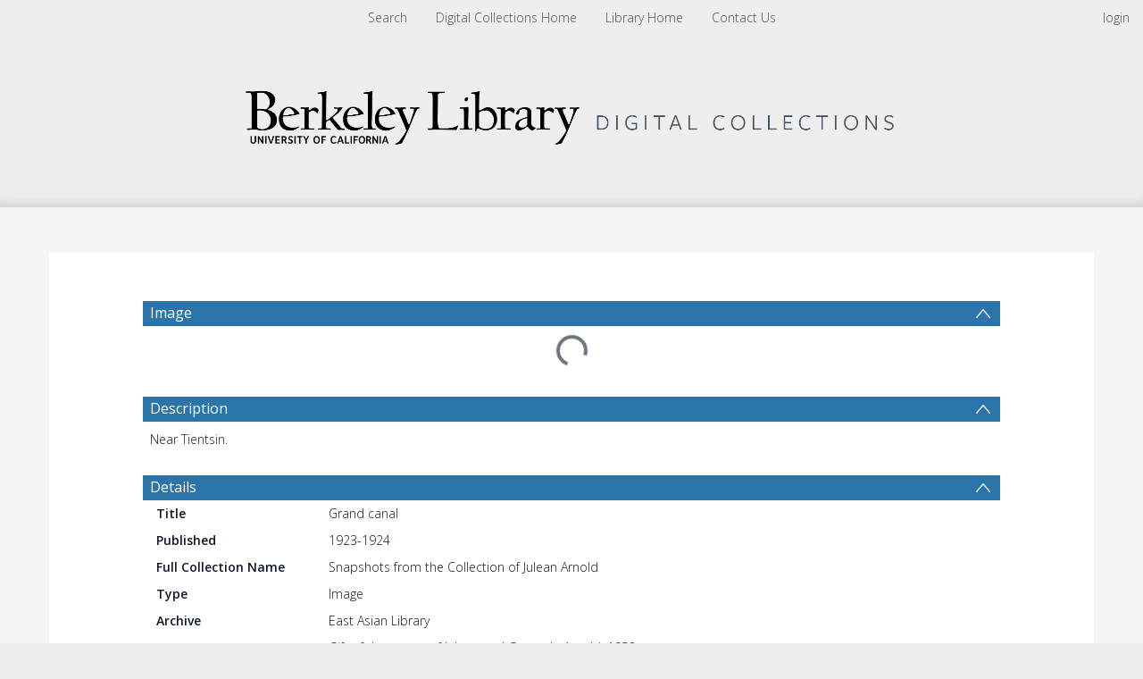

--- FILE ---
content_type: text/html; charset=UTF-8
request_url: https://digicoll.lib.berkeley.edu/record/261860
body_size: 1991
content:
<!DOCTYPE html>
<html lang="en">
<head>
    <meta charset="utf-8">
    <meta name="viewport" content="width=device-width, initial-scale=1">
    <title></title>
    <style>
        body {
            font-family: "Arial";
        }
    </style>
    <script type="text/javascript">
    window.awsWafCookieDomainList = [];
    window.gokuProps = {
"key":"AQIDAHjcYu/GjX+QlghicBgQ/[base64]",
          "iv":"CgAEUx8H3gAACl29",
          "context":"bhmYo2OAMb0nclnvJFaEHJkcniRvEKivKaWY4rjylkuXAwfknYhJA4FzFfyrytQS/9Wj/VP7S3MDUA5CALUl4g8nguduu57IkdBdb+DSC/[base64]"
};
    </script>
    <script src="https://cf487ef48925.db5d75dc.eu-west-1.token.awswaf.com/cf487ef48925/d4bbb2d5bd73/a2aa7b4850a4/challenge.js"></script>
</head>
<body>
    <div id="challenge-container"></div>
    <script type="text/javascript">
        AwsWafIntegration.saveReferrer();
        AwsWafIntegration.checkForceRefresh().then((forceRefresh) => {
            if (forceRefresh) {
                AwsWafIntegration.forceRefreshToken().then(() => {
                    window.location.reload(true);
                });
            } else {
                AwsWafIntegration.getToken().then(() => {
                    window.location.reload(true);
                });
            }
        });
    </script>
    <noscript>
        <h1>JavaScript is disabled</h1>
        In order to continue, we need to verify that you're not a robot.
        This requires JavaScript. Enable JavaScript and then reload the page.
    </noscript>
</body>
</html>

--- FILE ---
content_type: text/javascript
request_url: https://digicoll.lib.berkeley.edu/js/tinduicomponents/tinduicomponents/p-272a0cda.entry.js
body_size: 15043
content:
import{r as e,h as o,H as n,g as t}from"./p-a7846a22.js";const c=class{constructor(o){e(this,o),this.availableThumbnailTypes=["da","ils","ir","rdm"],this.availableThumbnailSizes=["default","small","large"],this.thumbnailSizeMap={default:"tind-thumb",small:"tind-thumb tind-thumb-small",large:"tind-thumb tind-thumb-large"},this.thumbnailUrl=void 0,this.error=void 0,this.thumbnailRecordId=void 0,this.thumbnailType="ils",this.thumbnailContentType="",this.thumbnailFallbackUrl="/img/tind_book_placeholder.png",this.thumbnailSize="default",this.thumbnailShowPreview=!1,this.thumbnailIsPlaceholder=!1,this.dataThumbBig=void 0}recordChanged(){this.getThumbnailUrl()}componentDidLoad(){this.thumbnailRecordId&&this.getThumbnailUrl()}getThumbnailUrl(){let e="";e="da"===this.thumbnailType?"/nanna/thumbnail/v2/"+this.thumbnailRecordId:"/nanna/thumbnail/"+this.thumbnailRecordId,fetch(e,{method:"GET",headers:{"Content-Type":"application/json"}}).then((e=>{if(!e.ok)throw e;const o=e.headers.get("content-type"),n=e.headers.get("X-TIND-TOKEN");if(!o||!o.includes("application/json")){const o=e.headers.get("X-TIND-THUMBNAIL-TYPE");return this.thumbnailIsPlaceholder="placeholder"===o,this.thumbnailContentType=o,e.text().then((e=>null!==n&&n.length>0?((e,o)=>fetch(e,{headers:{Authorization:`Bearer ${o}`}}).then((e=>e.blob())).then(URL.createObjectURL))(e,n):e))}return e.json()})).then((e=>{"string"==typeof e?this.thumbnailUrl=e:(this.thumbnailIsPlaceholder="placeholder"===e.type,this.thumbnailUrl=e.small,this.dataThumbBig=e.big)})).catch((e=>{this.thumbnailUrl=this.thumbnailFallbackUrl,void 0===e.json?this.error=e.message||"Some error occurred.":"string"==typeof e?this.error=e:e.json().then((e=>{this.error=e.error||"Some error occurred."})).catch((()=>{this.error=e.statusText}))}))}appendPreview(){window.addPreview(this.el,this.thumbnailRecordId)}render(){this.thumbnailType&&this.availableThumbnailTypes.includes(this.thumbnailType)||(this.thumbnailType="ils"),this.thumbnailSize&&this.availableThumbnailSizes.includes(this.thumbnailSize)||(this.thumbnailSize="default");const e=this.thumbnailSizeMap[this.thumbnailSize];let t="text-secondary";"small"===this.thumbnailSize&&(t+=" spinner-border-sm");let c=o("div",{key:"f66eb14795a7121fad74e9284327afe259cbe539",class:["tind-thumbnail-loading","da"===this.thumbnailType?"tind-photo":""].join(" ")},o("tindui-spinner",{key:"28b81ae8ffbe1a1326d68fb16114cc3d417c8d3a","spinner-classes":t}));return this.thumbnailUrl&&(this.thumbnailShowPreview&&this.appendPreview(),c=this.thumbnailIsPlaceholder?o("div",{key:"544cf4a86fd673fb3a657c0b1a72ce80ddc54fe3",class:["tind-thumbnail-placeholder","da"===this.thumbnailType?"tind-thumbnail-placeholder-da":""].join(" "),style:{"background-image":'url("'+this.thumbnailUrl+'")'}}):"da"===this.thumbnailType?o("div",{key:"2a50ba730e61145d846b1a392ab01a56d66ffe2f",class:"tind-photo-thumb",style:{"background-image":'url("'+this.thumbnailUrl+'")'}}):o("img",{key:"74fa36a6bc53ebce2d7eb613b2bbc10be816078c",src:this.thumbnailUrl,alt:""})),o(n,{key:"a8b4e00391ae20676f1a92c4797f6a40be096850"},o("div",{key:"451004ef0d473d81371f2d9e65d539a26e5f47f9",class:e},c))}get el(){return t(this)}static get watchers(){return{thumbnailRecordId:["recordChanged"]}}};c.style='.icon-bin-1-1:before{content:"\\e000"}.icon-bin-2-1:before{content:"\\e001"}.icon-binocular-1:before{content:"\\e002"}.icon-bomb-1:before{content:"\\e003"}.icon-clip-1-1:before{content:"\\e004"}.icon-clip-2-1:before{content:"\\e005"}.icon-crosshair-1-1:before{content:"\\e006"}.icon-crosshair-2-1:before{content:"\\e007"}.icon-crosshair-3-1:before{content:"\\e008"}.icon-cutter-1:before{content:"\\e009"}.icon-delete-1-1:before{content:"\\e00a"}.icon-delete-2-1:before{content:"\\e00b"}.icon-edit-1-1:before{content:"\\e00c"}.icon-edit-2:before{content:"\\e00d"}.icon-edit-3:before{content:"\\e00e"}.icon-hide:before{content:"\\e00f"}.icon-ink:before{content:"\\e010"}.icon-key-1:before{content:"\\e011"}.icon-key-2:before{content:"\\e012"}.icon-link-1:before{content:"\\e013"}.icon-link-2:before{content:"\\e014"}.icon-link-3:before{content:"\\e015"}.icon-link-broken-1:before{content:"\\e016"}.icon-link-broken-2:before{content:"\\e017"}.icon-lock-1:before{content:"\\e018"}.icon-lock-2:before{content:"\\e019"}.icon-lock-3:before{content:"\\e01a"}.icon-lock-4:before{content:"\\e01b"}.icon-lock-5:before{content:"\\e01c"}.icon-lock-unlock-1:before{content:"\\e01d"}.icon-lock-unlock-2:before{content:"\\e01e"}.icon-magnifier:before{content:"\\e01f"}.icon-pen-1:before{content:"\\e020"}.icon-pen-2:before{content:"\\e021"}.icon-pen-3:before{content:"\\e022"}.icon-pen-4:before{content:"\\e023"}.icon-pencil-1:before{content:"\\e024"}.icon-pencil-2:before{content:"\\e025"}.icon-pencil-3:before{content:"\\e026"}.icon-pin-1:before{content:"\\e027"}.icon-pin-2:before{content:"\\e028"}.icon-power-1:before{content:"\\e029"}.icon-power-2:before{content:"\\e02a"}.icon-preview-1:before{content:"\\e02b"}.icon-preview-2:before{content:"\\e02c"}.icon-scissor-1:before{content:"\\e02d"}.icon-scissor-2:before{content:"\\e02e"}.icon-skull-1:before{content:"\\e02f"}.icon-skull-2:before{content:"\\e030"}.icon-type-1:before{content:"\\e031"}.icon-type-2:before{content:"\\e032"}.icon-type-3:before{content:"\\e033"}.icon-type-4:before{content:"\\e034"}.icon-zoom-area:before{content:"\\e035"}.icon-zoom-in:before{content:"\\e036"}.icon-zoom-out:before{content:"\\e037"}.icon-cursor-1:before{content:"\\e038"}.icon-cursor-2:before{content:"\\e039"}.icon-cursor-add:before{content:"\\e03a"}.icon-cursor-duplicate:before{content:"\\e03b"}.icon-cursor-move:before{content:"\\e03c"}.icon-cursor-move-2:before{content:"\\e03d"}.icon-cursor-select-area:before{content:"\\e03e"}.icon-hand:before{content:"\\e03f"}.icon-hand-block:before{content:"\\e040"}.icon-hand-grab-1:before{content:"\\e041"}.icon-hand-grab-2:before{content:"\\e042"}.icon-hand-point:before{content:"\\e043"}.icon-hand-touch-1:before{content:"\\e044"}.icon-hand-touch-2:before{content:"\\e045"}.icon-hand-touch-3:before{content:"\\e046"}.icon-hand-touch-4:before{content:"\\e047"}.icon-bookmark-1:before{content:"\\e048"}.icon-bookmark-2:before{content:"\\e049"}.icon-bookmark-3:before{content:"\\e04a"}.icon-bookmark-4:before{content:"\\e04b"}.icon-tag-1:before{content:"\\e04c"}.icon-tag-2:before{content:"\\e04d"}.icon-tag-add:before{content:"\\e04e"}.icon-tag-delete:before{content:"\\e04f"}.icon-tags-1:before{content:"\\e050"}.icon-tags-2:before{content:"\\e051"}.icon-anchor-point-1:before{content:"\\e052"}.icon-anchor-point-2:before{content:"\\e053"}.icon-arrange-1:before{content:"\\e054"}.icon-arrange-2:before{content:"\\e055"}.icon-artboard:before{content:"\\e056"}.icon-brush-1:before{content:"\\e057"}.icon-brush-2:before{content:"\\e058"}.icon-bucket:before{content:"\\e059"}.icon-crop:before{content:"\\e05a"}.icon-dropper-1:before{content:"\\e05b"}.icon-dropper-2:before{content:"\\e05c"}.icon-dropper-3:before{content:"\\e05d"}.icon-glue:before{content:"\\e05e"}.icon-grid:before{content:"\\e05f"}.icon-layers:before{content:"\\e060"}.icon-magic-wand-1:before{content:"\\e061"}.icon-magic-wand-2:before{content:"\\e062"}.icon-magnet:before{content:"\\e063"}.icon-marker:before{content:"\\e064"}.icon-palette:before{content:"\\e065"}.icon-pen-5:before{content:"\\e066"}.icon-pen-6:before{content:"\\e067"}.icon-quill:before{content:"\\e068"}.icon-reflect:before{content:"\\e069"}.icon-roller:before{content:"\\e06a"}.icon-ruler-1:before{content:"\\e06b"}.icon-ruler-2:before{content:"\\e06c"}.icon-scale-diagonal-1:before{content:"\\e06d"}.icon-scale-diagonal-2:before{content:"\\e06e"}.icon-scale-horizontal:before{content:"\\e06f"}.icon-scale-tool-1:before{content:"\\e070"}.icon-scale-tool-2:before{content:"\\e071"}.icon-scale-tool-3:before{content:"\\e072"}.icon-scale-vertical:before{content:"\\e073"}.icon-shear-tool:before{content:"\\e074"}.icon-spray:before{content:"\\e075"}.icon-stamp:before{content:"\\e076"}.icon-stationery-1:before{content:"\\e077"}.icon-stationery-2:before{content:"\\e078"}.icon-stationery-3:before{content:"\\e079"}.icon-vector:before{content:"\\e07a"}.icon-award-1:before{content:"\\e07b"}.icon-award-2:before{content:"\\e07c"}.icon-award-3:before{content:"\\e07d"}.icon-award-4:before{content:"\\e07e"}.icon-award-5:before{content:"\\e07f"}.icon-award-6:before{content:"\\e080"}.icon-crown-1:before{content:"\\e081"}.icon-crown-2:before{content:"\\e082"}.icon-crown-3:before{content:"\\e083"}.icon-fire:before{content:"\\e084"}.icon-flag-1:before{content:"\\e085"}.icon-flag-2:before{content:"\\e086"}.icon-flag-3:before{content:"\\e087"}.icon-flag-4:before{content:"\\e088"}.icon-flag-5:before{content:"\\e089"}.icon-flag-6:before{content:"\\e08a"}.icon-flag-7:before{content:"\\e08b"}.icon-flag-8:before{content:"\\e08c"}.icon-google-plus-1:before{content:"\\e08d"}.icon-google-plus-2:before{content:"\\e08e"}.icon-hand-like-1:before{content:"\\e08f"}.icon-hand-like-2:before{content:"\\e090"}.icon-hand-unlike-1:before{content:"\\e091"}.icon-hand-unlike-2:before{content:"\\e092"}.icon-heart-1:before{content:"\\e093"}.icon-heart-2:before{content:"\\e094"}.icon-heart-angel:before{content:"\\e095"}.icon-heart-broken:before{content:"\\e096"}.icon-heart-minus:before{content:"\\e097"}.icon-heart-plus:before{content:"\\e098"}.icon-present:before{content:"\\e099"}.icon-rank-1:before{content:"\\e09a"}.icon-rank-2:before{content:"\\e09b"}.icon-ribbon:before{content:"\\e09c"}.icon-star-1:before{content:"\\e09d"}.icon-star-2:before{content:"\\e09e"}.icon-star-3:before{content:"\\e09f"}.icon-star-4:before{content:"\\e0a0"}.icon-star-5:before{content:"\\e0a1"}.icon-star-6:before{content:"\\e0a2"}.icon-star-7:before{content:"\\e0a3"}.icon-star-8:before{content:"\\e0a4"}.icon-star-9:before{content:"\\e0a5"}.icon-star-10:before{content:"\\e0a6"}.icon-trophy:before{content:"\\e0a7"}.icon-bubble-2:before{content:"\\e0a8"}.icon-bubble-add-1:before{content:"\\e0a9"}.icon-bubble-add-2:before{content:"\\e0aa"}.icon-bubble-add-3:before{content:"\\e0ab"}.icon-bubble-ask-1:before{content:"\\e0ac"}.icon-bubble-ask-2:before{content:"\\e0ad"}.icon-bubble-attention-1:before{content:"\\e0ae"}.icon-bubble-attention-2:before{content:"\\e0af"}.icon-bubble-attention-3:before{content:"\\e0b0"}.icon-bubble-attention-4:before{content:"\\e0b1"}.icon-bubble-attention-5:before{content:"\\e0b2"}.icon-bubble-attention-6:before{content:"\\e0b3"}.icon-bubble-attention-7:before{content:"\\e0b4"}.icon-bubble-block-1:before{content:"\\e0b5"}.icon-bubble-block-2:before{content:"\\e0b6"}.icon-bubble-block-3:before{content:"\\e0b7"}.icon-bubble-chat-1:before{content:"\\e0b8"}.icon-bubble-chat-2:before{content:"\\e0b9"}.icon-bubble-check-1:before{content:"\\e0ba"}.icon-bubble-check-2:before{content:"\\e0bb"}.icon-bubble-check-3:before{content:"\\e0bc"}.icon-bubble-comment-1:before{content:"\\e0bd"}.icon-bubble-comment-2:before{content:"\\e0be"}.icon-bubble-conversation-1:before{content:"\\e0bf"}.icon-bubble-conversation-2:before{content:"\\e0c0"}.icon-bubble-conversation-3:before{content:"\\e0c1"}.icon-bubble-conversation-4:before{content:"\\e0c2"}.icon-bubble-conversation-5:before{content:"\\e0c3"}.icon-bubble-conversation-6:before{content:"\\e0c4"}.icon-bubble-delete-1:before{content:"\\e0c5"}.icon-bubble-delete-2:before{content:"\\e0c6"}.icon-bubble-delete-3:before{content:"\\e0c7"}.icon-bubble-edit-1:before{content:"\\e0c8"}.icon-bubble-edit-2:before{content:"\\e0c9"}.icon-bubble-edit-3:before{content:"\\e0ca"}.icon-bubble-heart-1:before{content:"\\e0cb"}.icon-bubble-heart-2:before{content:"\\e0cc"}.icon-bubble-minus-1:before{content:"\\e0cd"}.icon-bubble-minus-2:before{content:"\\e0ce"}.icon-bubble-minus-3:before{content:"\\e0cf"}.icon-bubble-quote-1:before{content:"\\e0d0"}.icon-bubble-quote-2:before{content:"\\e0d1"}.icon-bubble-smiley-3:before{content:"\\e0d2"}.icon-bubble-smiley-4:before{content:"\\e0d3"}.icon-bubble-smiley-smile:before{content:"\\e0d4"}.icon-bubble-smiley-wink:before{content:"\\e0d5"}.icon-bubble-star-1:before{content:"\\e0d6"}.icon-bubble-star-2:before{content:"\\e0d7"}.icon-bubble-star-3:before{content:"\\e0d8"}.icon-chat-1:before{content:"\\e0d9"}.icon-chat-2:before{content:"\\e0da"}.icon-chat-3:before{content:"\\e0db"}.icon-chat-4:before{content:"\\e0dc"}.icon-chat-5:before{content:"\\e0dd"}.icon-chat-bubble-1:before{content:"\\e0de"}.icon-chat-bubble-2:before{content:"\\e0df"}.icon-smiley-happy-1:before{content:"\\e0e0"}.icon-smiley-happy-2:before{content:"\\e0e1"}.icon-smiley-happy-3:before{content:"\\e0e2"}.icon-smiley-happy-4:before{content:"\\e0e3"}.icon-smiley-happy-5:before{content:"\\e0e4"}.icon-smiley-relax:before{content:"\\e0e5"}.icon-smiley-sad:before{content:"\\e0e6"}.icon-smiley-surprise:before{content:"\\e0e7"}.icon-thinking-1:before{content:"\\e0e8"}.icon-thinking-2:before{content:"\\e0e9"}.icon-call-1:before{content:"\\e0ea"}.icon-call-2:before{content:"\\e0eb"}.icon-call-3:before{content:"\\e0ec"}.icon-call-4:before{content:"\\e0ed"}.icon-call-add:before{content:"\\e0ee"}.icon-call-block:before{content:"\\e0ef"}.icon-call-delete:before{content:"\\e0f0"}.icon-call-in:before{content:"\\e0f1"}.icon-call-minus:before{content:"\\e0f2"}.icon-call-out:before{content:"\\e0f3"}.icon-contact:before{content:"\\e0f4"}.icon-fax:before{content:"\\e0f5"}.icon-hang-up:before{content:"\\e0f6"}.icon-message:before{content:"\\e0f7"}.icon-mobile-phone-1:before{content:"\\e0f8"}.icon-mobile-phone-2:before{content:"\\e0f9"}.icon-phone-1:before{content:"\\e0fa"}.icon-phone-2:before{content:"\\e0fb"}.icon-phone-3:before{content:"\\e0fc"}.icon-phone-4:before{content:"\\e0fd"}.icon-phone-vibration:before{content:"\\e0fe"}.icon-signal-fine:before{content:"\\e0ff"}.icon-signal-full:before{content:"\\e100"}.icon-signal-high:before{content:"\\e101"}.icon-signal-no:before{content:"\\e102"}.icon-signal-poor:before{content:"\\e103"}.icon-signal-weak:before{content:"\\e104"}.icon-smartphone:before{content:"\\e105"}.icon-tape:before{content:"\\e106"}.icon-camera-symbol-1:before{content:"\\e107"}.icon-camera-symbol-2:before{content:"\\e108"}.icon-camera-symbol-3:before{content:"\\e109"}.icon-headphone:before{content:"\\e10a"}.icon-antenna-1:before{content:"\\e10b"}.icon-antenna-2:before{content:"\\e10c"}.icon-antenna-3:before{content:"\\e10d"}.icon-hotspot-1:before{content:"\\e10e"}.icon-hotspot-2:before{content:"\\e10f"}.icon-link:before{content:"\\e110"}.icon-megaphone-1:before{content:"\\e111"}.icon-megaphone-2:before{content:"\\e112"}.icon-radar:before{content:"\\e113"}.icon-rss-1:before{content:"\\e114"}.icon-rss-2:before{content:"\\e115"}.icon-satellite:before{content:"\\e116"}.icon-address-1:before{content:"\\e117"}.icon-address-2:before{content:"\\e118"}.icon-address-3:before{content:"\\e119"}.icon-forward:before{content:"\\e11a"}.icon-inbox-1:before{content:"\\e11b"}.icon-inbox-2:before{content:"\\e11c"}.icon-inbox-3:before{content:"\\e11d"}.icon-inbox-4:before{content:"\\e11e"}.icon-letter-1:before{content:"\\e11f"}.icon-letter-2:before{content:"\\e120"}.icon-letter-3:before{content:"\\e121"}.icon-letter-4:before{content:"\\e122"}.icon-letter-5:before{content:"\\e123"}.icon-mail-1:before{content:"\\e124"}.icon-mail-2:before{content:"\\e125"}.icon-mail-add:before{content:"\\e126"}.icon-mail-attention:before{content:"\\e127"}.icon-mail-block:before{content:"\\e128"}.icon-mail-box-1:before{content:"\\e129"}.icon-mail-box-2:before{content:"\\e12a"}.icon-mail-box-3:before{content:"\\e12b"}.icon-mail-checked:before{content:"\\e12c"}.icon-mail-compose:before{content:"\\e12d"}.icon-mail-delete:before{content:"\\e12e"}.icon-mail-favorite:before{content:"\\e12f"}.icon-mail-inbox:before{content:"\\e130"}.icon-mail-lock:before{content:"\\e131"}.icon-mail-minus:before{content:"\\e132"}.icon-mail-read:before{content:"\\e133"}.icon-mail-recieved-1:before{content:"\\e134"}.icon-mail-recieved-2:before{content:"\\e135"}.icon-mail-search-1:before{content:"\\e136"}.icon-mail-search-2:before{content:"\\e137"}.icon-mail-sent-1:before{content:"\\e138"}.icon-mail-sent-2:before{content:"\\e139"}.icon-mail-setting:before{content:"\\e13a"}.icon-mail-star:before{content:"\\e13b"}.icon-mail-sync:before{content:"\\e13c"}.icon-mail-time:before{content:"\\e13d"}.icon-outbox-1:before{content:"\\e13e"}.icon-outbox-2:before{content:"\\e13f"}.icon-plane-paper-1:before{content:"\\e140"}.icon-plane-paper-2:before{content:"\\e141"}.icon-reply-mail-1:before{content:"\\e142"}.icon-reply-mail-2:before{content:"\\e143"}.icon-connection-1:before{content:"\\e144"}.icon-connection-2:before{content:"\\e145"}.icon-connection-3:before{content:"\\e146"}.icon-contacts-1:before{content:"\\e147"}.icon-contacts-2:before{content:"\\e148"}.icon-contacts-3:before{content:"\\e149"}.icon-contacts-4:before{content:"\\e14a"}.icon-female:before{content:"\\e14b"}.icon-gender-female:before{content:"\\e14c"}.icon-gender-male:before{content:"\\e14d"}.icon-genders:before{content:"\\e14e"}.icon-id-1:before{content:"\\e14f"}.icon-id-2:before{content:"\\e150"}.icon-id-3:before{content:"\\e151"}.icon-id-4:before{content:"\\e152"}.icon-id-5:before{content:"\\e153"}.icon-id-6:before{content:"\\e154"}.icon-id-7:before{content:"\\e155"}.icon-id-8:before{content:"\\e156"}.icon-male:before{content:"\\e157"}.icon-profile-1:before{content:"\\e158"}.icon-profile-2:before{content:"\\e159"}.icon-profile-3:before{content:"\\e15a"}.icon-profile-4:before{content:"\\e15b"}.icon-profile-5:before{content:"\\e15c"}.icon-profile-6:before{content:"\\e15d"}.icon-profile-athlete:before{content:"\\e15e"}.icon-profile-bussiness-man:before{content:"\\e15f"}.icon-profile-chef:before{content:"\\e160"}.icon-profile-cop:before{content:"\\e161"}.icon-profile-doctor-1:before{content:"\\e162"}.icon-profile-doctor-2:before{content:"\\e163"}.icon-profile-gentleman-1:before{content:"\\e164"}.icon-profile-gentleman-2:before{content:"\\e165"}.icon-profile-graduate:before{content:"\\e166"}.icon-profile-king:before{content:"\\e167"}.icon-profile-lady-1:before{content:"\\e168"}.icon-profile-lady-2:before{content:"\\e169"}.icon-profile-man:before{content:"\\e16a"}.icon-profile-nurse1:before{content:"\\e16b"}.icon-profile-nurse-2:before{content:"\\e16c"}.icon-profile-prisoner:before{content:"\\e16d"}.icon-profile-serviceman-1:before{content:"\\e16e"}.icon-profile-serviceman-2:before{content:"\\e16f"}.icon-profile-spy:before{content:"\\e170"}.icon-profile-teacher:before{content:"\\e171"}.icon-profile-thief:before{content:"\\e172"}.icon-user-1:before{content:"\\e173"}.icon-user-2:before{content:"\\e174"}.icon-user-add-1:before{content:"\\e175"}.icon-user-add-2:before{content:"\\e176"}.icon-user-block-1:before{content:"\\e177"}.icon-user-block-2:before{content:"\\e178"}.icon-user-checked-1:before{content:"\\e179"}.icon-user-checked-2:before{content:"\\e17a"}.icon-user-delete-1:before{content:"\\e17b"}.icon-user-delete-2:before{content:"\\e17c"}.icon-user-edit-1:before{content:"\\e17d"}.icon-user-edit-2:before{content:"\\e17e"}.icon-user-heart-1:before{content:"\\e17f"}.icon-user-heart-2:before{content:"\\e180"}.icon-user-lock-1:before{content:"\\e181"}.icon-user-lock-2:before{content:"\\e182"}.icon-user-minus-1:before{content:"\\e183"}.icon-user-minus-2:before{content:"\\e184"}.icon-user-search-1:before{content:"\\e185"}.icon-user-search-2:before{content:"\\e186"}.icon-user-setting-1:before{content:"\\e187"}.icon-user-setting-2:before{content:"\\e188"}.icon-user-star-1:before{content:"\\e189"}.icon-user-star-2:before{content:"\\e18a"}.icon-bag-shopping-1:before{content:"\\e18b"}.icon-bag-shopping-2:before{content:"\\e18c"}.icon-bag-shopping-3:before{content:"\\e18d"}.icon-basket-1:before{content:"\\e18e"}.icon-basket-2:before{content:"\\e18f"}.icon-basket-3:before{content:"\\e190"}.icon-basket-add:before{content:"\\e191"}.icon-basket-minus:before{content:"\\e192"}.icon-briefcase:before{content:"\\e193"}.icon-cart-1:before{content:"\\e194"}.icon-cart-2:before{content:"\\e195"}.icon-cart-3:before{content:"\\e196"}.icon-cart-4:before{content:"\\e197"}.icon-cut:before{content:"\\e198"}.icon-handbag-1:before{content:"\\e199"}.icon-handbag-2:before{content:"\\e19a"}.icon-purse-1:before{content:"\\e19b"}.icon-purse-2:before{content:"\\e19c"}.icon-qr-code:before{content:"\\e19d"}.icon-receipt-1:before{content:"\\e19e"}.icon-receipt-2:before{content:"\\e19f"}.icon-receipt-3:before{content:"\\e1a0"}.icon-receipt-4:before{content:"\\e1a1"}.icon-shopping-1:before{content:"\\e1a2"}.icon-sign-new-1:before{content:"\\e1a3"}.icon-sign-new-2:before{content:"\\e1a4"}.icon-sign-parking:before{content:"\\e1a5"}.icon-signal-star:before{content:"\\e1a6"}.icon-trolley-1:before{content:"\\e1a7"}.icon-trolley-2:before{content:"\\e1a8"}.icon-trolley-3:before{content:"\\e1a9"}.icon-trolley-load:before{content:"\\e1aa"}.icon-trolley-off:before{content:"\\e1ab"}.icon-wallet-1:before{content:"\\e1ac"}.icon-wallet-2:before{content:"\\e1ad"}.icon-wallet-3:before{content:"\\e1ae"}.icon-camera-1:before{content:"\\e1af"}.icon-camera-2:before{content:"\\e1b0"}.icon-camera-3:before{content:"\\e1b1"}.icon-camera-4:before{content:"\\e1b2"}.icon-camera-5:before{content:"\\e1b3"}.icon-camera-back:before{content:"\\e1b4"}.icon-camera-focus:before{content:"\\e1b5"}.icon-camera-frames:before{content:"\\e1b6"}.icon-camera-front:before{content:"\\e1b7"}.icon-camera-graph-1:before{content:"\\e1b8"}.icon-camera-graph-2:before{content:"\\e1b9"}.icon-camera-landscape:before{content:"\\e1ba"}.icon-camera-lens-1:before{content:"\\e1bb"}.icon-camera-lens-2:before{content:"\\e1bc"}.icon-camera-light:before{content:"\\e1bd"}.icon-camera-portrait:before{content:"\\e1be"}.icon-camera-view:before{content:"\\e1bf"}.icon-film-1:before{content:"\\e1c0"}.icon-film-2:before{content:"\\e1c1"}.icon-photo-1:before{content:"\\e1c2"}.icon-photo-2:before{content:"\\e1c3"}.icon-photo-frame:before{content:"\\e1c4"}.icon-photos-1:before{content:"\\e1c5"}.icon-photos-2:before{content:"\\e1c6"}.icon-polaroid:before{content:"\\e1c7"}.icon-signal-camera-1:before{content:"\\e1c8"}.icon-signal-camera-2:before{content:"\\e1c9"}.icon-user-photo:before{content:"\\e1ca"}.icon-backward-1:before{content:"\\e1cb"}.icon-dvd-player:before{content:"\\e1cc"}.icon-eject-1:before{content:"\\e1cd"}.icon-film-3:before{content:"\\e1ce"}.icon-forward-1:before{content:"\\e1cf"}.icon-handycam:before{content:"\\e1d0"}.icon-movie-play-1:before{content:"\\e1d1"}.icon-movie-play-2:before{content:"\\e1d2"}.icon-movie-play-3:before{content:"\\e1d3"}.icon-next-1:before{content:"\\e1d4"}.icon-pause-1:before{content:"\\e1d5"}.icon-play-1:before{content:"\\e1d6"}.icon-player:before{content:"\\e1d7"}.icon-previous-1:before{content:"\\e1d8"}.icon-record-1:before{content:"\\e1d9"}.icon-slate:before{content:"\\e1da"}.icon-stop-1:before{content:"\\e1db"}.icon-television:before{content:"\\e1dc"}.icon-video-camera-1:before{content:"\\e1dd"}.icon-video-camera-2:before{content:"\\e1de"}.icon-backward-2:before{content:"\\e1df"}.icon-cd:before{content:"\\e1e0"}.icon-eject-2:before{content:"\\e1e1"}.icon-equalizer-2:before{content:"\\e1e2"}.icon-equalizer-3:before{content:"\\e1e3"}.icon-forward-2:before{content:"\\e1e4"}.icon-gramophone:before{content:"\\e1e5"}.icon-gramophone-record-2:before{content:"\\e1e6"}.icon-guitar:before{content:"\\e1e7"}.icon-headphone-1:before{content:"\\e1e8"}.icon-headphone-2:before{content:"\\e1e9"}.icon-microphone-1:before{content:"\\e1ea"}.icon-microphone-2:before{content:"\\e1eb"}.icon-microphone-3:before{content:"\\e1ec"}.icon-movie-play-4:before{content:"\\e1ed"}.icon-music-note-1:before{content:"\\e1ee"}.icon-music-note-2:before{content:"\\e1ef"}.icon-music-note-3:before{content:"\\e1f0"}.icon-music-note-4:before{content:"\\e1f1"}.icon-next-2:before{content:"\\e1f2"}.icon-notes-1:before{content:"\\e1f3"}.icon-notes-2:before{content:"\\e1f4"}.icon-pause-2:before{content:"\\e1f5"}.icon-piano:before{content:"\\e1f6"}.icon-play-2:before{content:"\\e1f7"}.icon-playlist:before{content:"\\e1f8"}.icon-previous-2:before{content:"\\e1f9"}.icon-radio-1:before{content:"\\e1fa"}.icon-radio-2:before{content:"\\e1fb"}.icon-record-2:before{content:"\\e1fc"}.icon-recorder:before{content:"\\e1fd"}.icon-saxophone:before{content:"\\e1fe"}.icon-speaker-1:before{content:"\\e1ff"}.icon-speaker-2:before{content:"\\e200"}.icon-speaker-3:before{content:"\\e201"}.icon-stop-2:before{content:"\\e202"}.icon-tape-1:before{content:"\\e203"}.icon-trumpet:before{content:"\\e204"}.icon-volume-down-1:before{content:"\\e205"}.icon-volume-down-2:before{content:"\\e206"}.icon-volume-loud-1:before{content:"\\e207"}.icon-volume-loud-2:before{content:"\\e208"}.icon-volume-low-1:before{content:"\\e209"}.icon-volume-low-2:before{content:"\\e20a"}.icon-volume-medium-1:before{content:"\\e20b"}.icon-volume-medium-2:before{content:"\\e20c"}.icon-volume-mute-1:before{content:"\\e20d"}.icon-volume-mute-2:before{content:"\\e20e"}.icon-volume-mute-3:before{content:"\\e20f"}.icon-volume-up-1:before{content:"\\e210"}.icon-volume-up-2:before{content:"\\e211"}.icon-walkman:before{content:"\\e212"}.icon-cloud:before{content:"\\e213"}.icon-cloud-add:before{content:"\\e214"}.icon-cloud-checked:before{content:"\\e215"}.icon-cloud-delete:before{content:"\\e216"}.icon-cloud-download:before{content:"\\e217"}.icon-cloud-minus:before{content:"\\e218"}.icon-cloud-refresh:before{content:"\\e219"}.icon-cloud-sync:before{content:"\\e21a"}.icon-cloud-upload:before{content:"\\e21b"}.icon-download-1:before{content:"\\e21c"}.icon-download-2:before{content:"\\e21d"}.icon-download-3:before{content:"\\e21e"}.icon-download-4:before{content:"\\e21f"}.icon-download-5:before{content:"\\e220"}.icon-download-6:before{content:"\\e221"}.icon-download-7:before{content:"\\e222"}.icon-download-8:before{content:"\\e223"}.icon-download-9:before{content:"\\e224"}.icon-download-10:before{content:"\\e225"}.icon-download-11:before{content:"\\e226"}.icon-download-12:before{content:"\\e227"}.icon-download-13:before{content:"\\e228"}.icon-download-14:before{content:"\\e229"}.icon-download-15:before{content:"\\e22a"}.icon-download-file:before{content:"\\e22b"}.icon-download-folder:before{content:"\\e22c"}.icon-goal-1:before{content:"\\e22d"}.icon-goal-2:before{content:"\\e22e"}.icon-transfer-1:before{content:"\\e22f"}.icon-transfer-2:before{content:"\\e230"}.icon-transfer-3:before{content:"\\e231"}.icon-transfer-4:before{content:"\\e232"}.icon-transfer-5:before{content:"\\e233"}.icon-transfer-6:before{content:"\\e234"}.icon-transfer-7:before{content:"\\e235"}.icon-transfer-8:before{content:"\\e236"}.icon-transfer-9:before{content:"\\e237"}.icon-transfer-10:before{content:"\\e238"}.icon-transfer-11:before{content:"\\e239"}.icon-transfer-12:before{content:"\\e23a"}.icon-upload-1:before{content:"\\e23b"}.icon-upload-2:before{content:"\\e23c"}.icon-upload-3:before{content:"\\e23d"}.icon-upload-4:before{content:"\\e23e"}.icon-upload-5:before{content:"\\e23f"}.icon-upload-6:before{content:"\\e240"}.icon-upload-7:before{content:"\\e241"}.icon-upload-8:before{content:"\\e242"}.icon-upload-9:before{content:"\\e243"}.icon-upload-10:before{content:"\\e244"}.icon-upload-11:before{content:"\\e245"}.icon-upload-12:before{content:"\\e246"}.icon-clipboard-1:before{content:"\\e247"}.icon-clipboard-2:before{content:"\\e248"}.icon-clipboard-3:before{content:"\\e249"}.icon-clipboard-add:before{content:"\\e24a"}.icon-clipboard-block:before{content:"\\e24b"}.icon-clipboard-checked:before{content:"\\e24c"}.icon-clipboard-delete:before{content:"\\e24d"}.icon-clipboard-edit:before{content:"\\e24e"}.icon-clipboard-minus:before{content:"\\e24f"}.icon-document-1:before{content:"\\e250"}.icon-document-2:before{content:"\\e251"}.icon-file-1:before{content:"\\e252"}.icon-file-2:before{content:"\\e253"}.icon-file-add:before{content:"\\e254"}.icon-file-attention:before{content:"\\e255"}.icon-file-block:before{content:"\\e256"}.icon-file-bookmark:before{content:"\\e257"}.icon-file-checked:before{content:"\\e258"}.icon-file-code:before{content:"\\e259"}.icon-file-delete:before{content:"\\e25a"}.icon-file-download:before{content:"\\e25b"}.icon-file-edit:before{content:"\\e25c"}.icon-file-favorite-1:before{content:"\\e25d"}.icon-file-favorite-2:before{content:"\\e25e"}.icon-file-graph-1:before{content:"\\e25f"}.icon-file-graph-2:before{content:"\\e260"}.icon-file-home:before{content:"\\e261"}.icon-file-image-1:before{content:"\\e262"}.icon-file-image-2:before{content:"\\e263"}.icon-file-list:before{content:"\\e264"}.icon-file-lock:before{content:"\\e265"}.icon-file-media:before{content:"\\e266"}.icon-file-minus:before{content:"\\e267"}.icon-file-music:before{content:"\\e268"}.icon-file-new:before{content:"\\e269"}.icon-file-registry:before{content:"\\e26a"}.icon-file-search:before{content:"\\e26b"}.icon-file-setting:before{content:"\\e26c"}.icon-file-sync:before{content:"\\e26d"}.icon-file-table:before{content:"\\e26e"}.icon-file-thumbnail:before{content:"\\e26f"}.icon-file-time:before{content:"\\e270"}.icon-file-transfer:before{content:"\\e271"}.icon-file-upload:before{content:"\\e272"}.icon-file-zip:before{content:"\\e273"}.icon-files-1:before{content:"\\e274"}.icon-files-2:before{content:"\\e275"}.icon-files-3:before{content:"\\e276"}.icon-files-4:before{content:"\\e277"}.icon-files-5:before{content:"\\e278"}.icon-files-6:before{content:"\\e279"}.icon-hand-file-1:before{content:"\\e27a"}.icon-hand-file-2:before{content:"\\e27b"}.icon-note-paper-1:before{content:"\\e27c"}.icon-note-paper-2:before{content:"\\e27d"}.icon-note-paper-add:before{content:"\\e27e"}.icon-note-paper-attention:before{content:"\\e27f"}.icon-note-paper-block:before{content:"\\e280"}.icon-note-paper-checked:before{content:"\\e281"}.icon-note-paper-delete:before{content:"\\e282"}.icon-note-paper-download:before{content:"\\e283"}.icon-note-paper-edit:before{content:"\\e284"}.icon-note-paper-favorite:before{content:"\\e285"}.icon-note-paper-lock:before{content:"\\e286"}.icon-note-paper-minus:before{content:"\\e287"}.icon-note-paper-search:before{content:"\\e288"}.icon-note-paper-sync:before{content:"\\e289"}.icon-note-paper-upload:before{content:"\\e28a"}.icon-print:before{content:"\\e28b"}.icon-folder-1:before{content:"\\e28c"}.icon-folder-2:before{content:"\\e28d"}.icon-folder-3:before{content:"\\e28e"}.icon-folder-4:before{content:"\\e28f"}.icon-folder-add:before{content:"\\e290"}.icon-folder-attention:before{content:"\\e291"}.icon-folder-block:before{content:"\\e292"}.icon-folder-bookmark:before{content:"\\e293"}.icon-folder-checked:before{content:"\\e294"}.icon-folder-code:before{content:"\\e295"}.icon-folder-delete:before{content:"\\e296"}.icon-folder-download:before{content:"\\e297"}.icon-folder-edit:before{content:"\\e298"}.icon-folder-favorite:before{content:"\\e299"}.icon-folder-home:before{content:"\\e29a"}.icon-folder-image:before{content:"\\e29b"}.icon-folder-lock:before{content:"\\e29c"}.icon-folder-media:before{content:"\\e29d"}.icon-folder-minus:before{content:"\\e29e"}.icon-folder-music:before{content:"\\e29f"}.icon-folder-new:before{content:"\\e2a0"}.icon-folder-search:before{content:"\\e2a1"}.icon-folder-setting:before{content:"\\e2a2"}.icon-folder-share-1:before{content:"\\e2a3"}.icon-folder-share-2:before{content:"\\e2a4"}.icon-folder-sync:before{content:"\\e2a5"}.icon-folder-transfer:before{content:"\\e2a6"}.icon-folder-upload:before{content:"\\e2a7"}.icon-folder-zip:before{content:"\\e2a8"}.icon-add-1:before{content:"\\e2a9"}.icon-add-2:before{content:"\\e2aa"}.icon-add-3:before{content:"\\e2ab"}.icon-add-4:before{content:"\\e2ac"}.icon-add-tag:before{content:"\\e2ad"}.icon-arrow-1:before{content:"\\e2ae"}.icon-arrow-2:before{content:"\\e2af"}.icon-arrow-down-1:before{content:"\\e2b0"}.icon-arrow-down-2:before{content:"\\e2b1"}.icon-arrow-left-1:before{content:"\\e2b2"}.icon-arrow-left-2:before{content:"\\e2b3"}.icon-arrow-move-1:before{content:"\\e2b4"}.icon-arrow-move-down:before{content:"\\e2b5"}.icon-arrow-move-left:before{content:"\\e2b6"}.icon-arrow-move-right:before{content:"\\e2b7"}.icon-arrow-move-up:before{content:"\\e2b8"}.icon-arrow-right-1:before{content:"\\e2b9"}.icon-arrow-right-2:before{content:"\\e2ba"}.icon-arrow-up-1:before{content:"\\e2bb"}.icon-arrow-up-2:before{content:"\\e2bc"}.icon-back:before{content:"\\e2bd"}.icon-center-expand:before{content:"\\e2be"}.icon-center-reduce:before{content:"\\e2bf"}.icon-delete-1-2:before{content:"\\e2c0"}.icon-delete-2-2:before{content:"\\e2c1"}.icon-delete-3:before{content:"\\e2c2"}.icon-delete-4:before{content:"\\e2c3"}.icon-delete-tag:before{content:"\\e2c4"}.icon-expand-horizontal:before{content:"\\e2c5"}.icon-expand-vertical:before{content:"\\e2c6"}.icon-forward-3:before{content:"\\e2c7"}.icon-infinity:before{content:"\\e2c8"}.icon-loading:before{content:"\\e2c9"}.icon-log-out-1:before{content:"\\e2ca"}.icon-log-out-2:before{content:"\\e2cb"}.icon-loop-1:before{content:"\\e2cc"}.icon-loop-2:before{content:"\\e2cd"}.icon-loop-3:before{content:"\\e2ce"}.icon-minus-1:before{content:"\\e2cf"}.icon-minus-2:before{content:"\\e2d0"}.icon-minus-3:before{content:"\\e2d1"}.icon-minus-4:before{content:"\\e2d2"}.icon-minus-tag:before{content:"\\e2d3"}.icon-move-diagonal-1:before{content:"\\e2d4"}.icon-move-diagonal-2:before{content:"\\e2d5"}.icon-move-horizontal-1:before{content:"\\e2d6"}.icon-move-horizontal-2:before{content:"\\e2d7"}.icon-move-vertical-1:before{content:"\\e2d8"}.icon-move-vertical-2:before{content:"\\e2d9"}.icon-next-1-1:before{content:"\\e2da"}.icon-next-2-1:before{content:"\\e2db"}.icon-power-1-1:before{content:"\\e2dc"}.icon-power-2-1:before{content:"\\e2dd"}.icon-power-3:before{content:"\\e2de"}.icon-power-4:before{content:"\\e2df"}.icon-recycle:before{content:"\\e2e0"}.icon-refresh:before{content:"\\e2e1"}.icon-repeat:before{content:"\\e2e2"}.icon-return:before{content:"\\e2e3"}.icon-scale-all-1:before{content:"\\e2e4"}.icon-scale-center:before{content:"\\e2e5"}.icon-scale-horizontal-1:before{content:"\\e2e6"}.icon-scale-horizontal-2:before{content:"\\e2e7"}.icon-scale-reduce-1:before{content:"\\e2e8"}.icon-scale-reduce-2:before{content:"\\e2e9"}.icon-scale-reduce-3:before{content:"\\e2ea"}.icon-scale-spread-1:before{content:"\\e2eb"}.icon-scale-spread-2:before{content:"\\e2ec"}.icon-scale-spread-3:before{content:"\\e2ed"}.icon-scale-vertical-1:before{content:"\\e2ee"}.icon-scale-vertical-2:before{content:"\\e2ef"}.icon-scroll-horizontal-1:before{content:"\\e2f0"}.icon-scroll-horizontal-2:before{content:"\\e2f1"}.icon-scroll-omnidirectional-1:before{content:"\\e2f2"}.icon-scroll-omnidirectional-2:before{content:"\\e2f3"}.icon-scroll-vertical-1:before{content:"\\e2f4"}.icon-scroll-vertical-2:before{content:"\\e2f5"}.icon-shuffle:before{content:"\\e2f6"}.icon-split:before{content:"\\e2f7"}.icon-sync-1:before{content:"\\e2f8"}.icon-sync-2:before{content:"\\e2f9"}.icon-timer:before{content:"\\e2fa"}.icon-transfer:before{content:"\\e2fb"}.icon-transfer-1-1:before{content:"\\e2fc"}.icon-check-1:before{content:"\\e2fd"}.icon-check-2:before{content:"\\e2fe"}.icon-check-3:before{content:"\\e2ff"}.icon-check-box:before{content:"\\e300"}.icon-check-bubble:before{content:"\\e301"}.icon-check-circle-1:before{content:"\\e302"}.icon-check-circle-2:before{content:"\\e303"}.icon-check-list:before{content:"\\e304"}.icon-check-shield:before{content:"\\e305"}.icon-cross:before{content:"\\e306"}.icon-cross-bubble:before{content:"\\e307"}.icon-cross-shield:before{content:"\\e308"}.icon-briefcase-1:before{content:"\\e309"}.icon-brightness-high:before{content:"\\e30a"}.icon-brightness-low:before{content:"\\e30b"}.icon-hammer-1:before{content:"\\e30c"}.icon-hammer-2:before{content:"\\e30d"}.icon-pulse:before{content:"\\e30e"}.icon-scale:before{content:"\\e30f"}.icon-screw-driver:before{content:"\\e310"}.icon-setting-adjustment:before{content:"\\e311"}.icon-setting-gear:before{content:"\\e312"}.icon-setting-gears-1:before{content:"\\e313"}.icon-setting-gears-2:before{content:"\\e314"}.icon-setting-wrenches:before{content:"\\e315"}.icon-switch-1:before{content:"\\e316"}.icon-switch-2:before{content:"\\e317"}.icon-wrench:before{content:"\\e318"}.icon-alarm-1:before{content:"\\e319"}.icon-alarm-clock:before{content:"\\e31a"}.icon-alarm-off:before{content:"\\e31b"}.icon-alarm-snooze:before{content:"\\e31c"}.icon-bell:before{content:"\\e31d"}.icon-calendar-1:before{content:"\\e31e"}.icon-calendar-2:before{content:"\\e31f"}.icon-clock-1:before{content:"\\e320"}.icon-clock-2:before{content:"\\e321"}.icon-clock-3:before{content:"\\e322"}.icon-hourglass-1:before{content:"\\e323"}.icon-hourglass-2:before{content:"\\e324"}.icon-timer-1:before{content:"\\e325"}.icon-timer-3-quarter-1:before{content:"\\e326"}.icon-timer-3-quarter-2:before{content:"\\e327"}.icon-timer-full-1:before{content:"\\e328"}.icon-timer-full-2:before{content:"\\e329"}.icon-timer-half-1:before{content:"\\e32a"}.icon-timer-half-2:before{content:"\\e32b"}.icon-timer-half-3:before{content:"\\e32c"}.icon-timer-half-4:before{content:"\\e32d"}.icon-timer-quarter-1:before{content:"\\e32e"}.icon-timer-quarter-2:before{content:"\\e32f"}.icon-watch-1:before{content:"\\e330"}.icon-watch-2:before{content:"\\e331"}.icon-alert-1:before{content:"\\e332"}.icon-alert-2:before{content:"\\e333"}.icon-alert-3:before{content:"\\e334"}.icon-information:before{content:"\\e335"}.icon-nuclear-1:before{content:"\\e336"}.icon-nuclear-2:before{content:"\\e337"}.icon-question-mark:before{content:"\\e338"}.icon-abacus:before{content:"\\e339"}.icon-amex-card:before{content:"\\e33a"}.icon-atm:before{content:"\\e33b"}.icon-balance:before{content:"\\e33c"}.icon-bank-1:before{content:"\\e33d"}.icon-bank-2:before{content:"\\e33e"}.icon-bank-note-1:before{content:"\\e33f"}.icon-bank-note-2:before{content:"\\e340"}.icon-bank-note-3:before{content:"\\e341"}.icon-bitcoins:before{content:"\\e342"}.icon-board:before{content:"\\e343"}.icon-box-1:before{content:"\\e344"}.icon-box-2:before{content:"\\e345"}.icon-box-3:before{content:"\\e346"}.icon-box-download:before{content:"\\e347"}.icon-box-shipping:before{content:"\\e348"}.icon-box-upload:before{content:"\\e349"}.icon-business-chart-1:before{content:"\\e34a"}.icon-business-chart-2:before{content:"\\e34b"}.icon-calculator-1:before{content:"\\e34c"}.icon-calculator-2:before{content:"\\e34d"}.icon-calculator-3:before{content:"\\e34e"}.icon-cash-register:before{content:"\\e34f"}.icon-chart-board:before{content:"\\e350"}.icon-chart-down:before{content:"\\e351"}.icon-chart-up:before{content:"\\e352"}.icon-check:before{content:"\\e353"}.icon-coins-1:before{content:"\\e354"}.icon-coins-2:before{content:"\\e355"}.icon-court:before{content:"\\e356"}.icon-credit-card:before{content:"\\e357"}.icon-credit-card-lock:before{content:"\\e358"}.icon-delivery:before{content:"\\e359"}.icon-dollar-bag:before{content:"\\e35a"}.icon-dollar-currency-1:before{content:"\\e35b"}.icon-dollar-currency-2:before{content:"\\e35c"}.icon-dollar-currency-3:before{content:"\\e35d"}.icon-dollar-currency-4:before{content:"\\e35e"}.icon-euro-bag:before{content:"\\e35f"}.icon-euro-currency-1:before{content:"\\e360"}.icon-euro-currency-2:before{content:"\\e361"}.icon-euro-currency-3:before{content:"\\e362"}.icon-euro-currency-4:before{content:"\\e363"}.icon-forklift:before{content:"\\e364"}.icon-hand-card:before{content:"\\e365"}.icon-hand-coin:before{content:"\\e366"}.icon-keynote:before{content:"\\e367"}.icon-master-card:before{content:"\\e368"}.icon-money:before{content:"\\e369"}.icon-parking-meter:before{content:"\\e36a"}.icon-percent-1:before{content:"\\e36b"}.icon-percent-2:before{content:"\\e36c"}.icon-percent-3:before{content:"\\e36d"}.icon-percent-4:before{content:"\\e36e"}.icon-percent-5:before{content:"\\e36f"}.icon-percent-up:before{content:"\\e370"}.icon-pie-chart-1:before{content:"\\e371"}.icon-pie-chart-2:before{content:"\\e372"}.icon-piggy-bank:before{content:"\\e373"}.icon-pound-currency-1:before{content:"\\e374"}.icon-pound-currency-2:before{content:"\\e375"}.icon-pound-currency-3:before{content:"\\e376"}.icon-pound-currency-4:before{content:"\\e377"}.icon-safe-1:before{content:"\\e378"}.icon-safe-2:before{content:"\\e379"}.icon-shop:before{content:"\\e37a"}.icon-sign:before{content:"\\e37b"}.icon-trolley:before{content:"\\e37c"}.icon-truck-1:before{content:"\\e37d"}.icon-truck-2:before{content:"\\e37e"}.icon-visa-card:before{content:"\\e37f"}.icon-yen-currency-1:before{content:"\\e380"}.icon-yen-currency-2:before{content:"\\e381"}.icon-yen-currency-3:before{content:"\\e382"}.icon-yen-currency-4:before{content:"\\e383"}.icon-add-marker-1:before{content:"\\e384"}.icon-add-marker-1-1:before{content:"\\e385"}.icon-add-marker-2:before{content:"\\e386"}.icon-add-marker-2-1:before{content:"\\e387"}.icon-add-marker-3:before{content:"\\e388"}.icon-compass-1:before{content:"\\e389"}.icon-compass-2:before{content:"\\e38a"}.icon-compass-3:before{content:"\\e38b"}.icon-delete-marker-1:before{content:"\\e38c"}.icon-delete-marker-1-1:before{content:"\\e38d"}.icon-delete-marker-2:before{content:"\\e38e"}.icon-delete-marker-2-1:before{content:"\\e38f"}.icon-favorite-marker-1:before{content:"\\e390"}.icon-favorite-marker-1-1:before{content:"\\e391"}.icon-favorite-marker-2:before{content:"\\e392"}.icon-favorite-marker-2-1:before{content:"\\e393"}.icon-globe:before{content:"\\e394"}.icon-location:before{content:"\\e395"}.icon-map-1:before{content:"\\e396"}.icon-map-location:before{content:"\\e397"}.icon-map-marker-1:before{content:"\\e398"}.icon-map-marker-1-1:before{content:"\\e399"}.icon-map-marker-2:before{content:"\\e39a"}.icon-map-marker-3:before{content:"\\e39b"}.icon-map-marker-pin:before{content:"\\e39c"}.icon-map-pin:before{content:"\\e39d"}.icon-marker-1:before{content:"\\e39e"}.icon-marker-1-1:before{content:"\\e39f"}.icon-marker-2:before{content:"\\e3a0"}.icon-marker-2-1:before{content:"\\e3a1"}.icon-marker-pin-1:before{content:"\\e3a2"}.icon-marker-pin-2:before{content:"\\e3a3"}.icon-marker-pin-location:before{content:"\\e3a4"}.icon-minus-marker-1:before{content:"\\e3a5"}.icon-minus-marker-1-1:before{content:"\\e3a6"}.icon-minus-marker-2:before{content:"\\e3a7"}.icon-minus-marker-2-1:before{content:"\\e3a8"}.icon-minus-marker-3:before{content:"\\e3a9"}.icon-anchor:before{content:"\\e3aa"}.icon-bank:before{content:"\\e3ab"}.icon-beach:before{content:"\\e3ac"}.icon-boat:before{content:"\\e3ad"}.icon-building-1:before{content:"\\e3ae"}.icon-building-2:before{content:"\\e3af"}.icon-building-3:before{content:"\\e3b0"}.icon-buildings-1:before{content:"\\e3b1"}.icon-buildings-2:before{content:"\\e3b2"}.icon-buildings-3:before{content:"\\e3b3"}.icon-buildings-4:before{content:"\\e3b4"}.icon-castle:before{content:"\\e3b5"}.icon-column:before{content:"\\e3b6"}.icon-direction-sign:before{content:"\\e3b7"}.icon-factory:before{content:"\\e3b8"}.icon-fence:before{content:"\\e3b9"}.icon-garage:before{content:"\\e3ba"}.icon-globe-1:before{content:"\\e3bb"}.icon-globe-2:before{content:"\\e3bc"}.icon-house-1:before{content:"\\e3bd"}.icon-house-2:before{content:"\\e3be"}.icon-house-3:before{content:"\\e3bf"}.icon-house-4:before{content:"\\e3c0"}.icon-library:before{content:"\\e3c1"}.icon-light-house:before{content:"\\e3c2"}.icon-pisa:before{content:"\\e3c3"}.icon-skyscraper:before{content:"\\e3c4"}.icon-temple:before{content:"\\e3c5"}.icon-treasure-map:before{content:"\\e3c6"}.icon-tree:before{content:"\\e3c7"}.icon-tree-pine:before{content:"\\e3c8"}.icon-attention:before{content:"\\e3c9"}.icon-bug-1:before{content:"\\e3ca"}.icon-bug-2:before{content:"\\e3cb"}.icon-css3:before{content:"\\e3cc"}.icon-firewall:before{content:"\\e3cd"}.icon-html5:before{content:"\\e3ce"}.icon-plugins-1:before{content:"\\e3cf"}.icon-plugins-2:before{content:"\\e3d0"}.icon-script:before{content:"\\e3d1"}.icon-new-window:before{content:"\\e3d2"}.icon-window-1:before{content:"\\e3d3"}.icon-window-2:before{content:"\\e3d4"}.icon-window-3:before{content:"\\e3d5"}.icon-window-add:before{content:"\\e3d6"}.icon-window-alert:before{content:"\\e3d7"}.icon-window-check:before{content:"\\e3d8"}.icon-window-code-1:before{content:"\\e3d9"}.icon-window-code-2:before{content:"\\e3da"}.icon-window-code-3:before{content:"\\e3db"}.icon-window-column:before{content:"\\e3dc"}.icon-window-delete:before{content:"\\e3dd"}.icon-window-denied:before{content:"\\e3de"}.icon-window-download-1:before{content:"\\e3df"}.icon-window-download-2:before{content:"\\e3e0"}.icon-window-edit:before{content:"\\e3e1"}.icon-window-favorite:before{content:"\\e3e2"}.icon-window-graph-1:before{content:"\\e3e3"}.icon-window-graph-2:before{content:"\\e3e4"}.icon-window-hand:before{content:"\\e3e5"}.icon-window-home:before{content:"\\e3e6"}.icon-window-like:before{content:"\\e3e7"}.icon-window-list-1:before{content:"\\e3e8"}.icon-window-list-2:before{content:"\\e3e9"}.icon-window-lock:before{content:"\\e3ea"}.icon-window-minimize:before{content:"\\e3eb"}.icon-window-minus:before{content:"\\e3ec"}.icon-window-refresh:before{content:"\\e3ed"}.icon-window-register:before{content:"\\e3ee"}.icon-window-search:before{content:"\\e3ef"}.icon-window-selection:before{content:"\\e3f0"}.icon-window-setting:before{content:"\\e3f1"}.icon-window-sync:before{content:"\\e3f2"}.icon-window-thumbnails-1:before{content:"\\e3f3"}.icon-window-thumbnails-2:before{content:"\\e3f4"}.icon-window-time:before{content:"\\e3f5"}.icon-window-upload-1:before{content:"\\e3f6"}.icon-window-upload-2:before{content:"\\e3f7"}.icon-windows-selection:before{content:"\\e3f8"}.icon-database:before{content:"\\e3f9"}.icon-database-alert:before{content:"\\e3fa"}.icon-database-block:before{content:"\\e3fb"}.icon-database-check:before{content:"\\e3fc"}.icon-database-delete:before{content:"\\e3fd"}.icon-database-download:before{content:"\\e3fe"}.icon-database-edit:before{content:"\\e3ff"}.icon-database-lock:before{content:"\\e400"}.icon-database-minus:before{content:"\\e401"}.icon-database-network:before{content:"\\e402"}.icon-database-plus:before{content:"\\e403"}.icon-database-refresh:before{content:"\\e404"}.icon-database-search:before{content:"\\e405"}.icon-database-setting:before{content:"\\e406"}.icon-database-sync:before{content:"\\e407"}.icon-database-time:before{content:"\\e408"}.icon-database-upload:before{content:"\\e409"}.icon-battery-charging:before{content:"\\e40a"}.icon-battery-full:before{content:"\\e40b"}.icon-battery-high:before{content:"\\e40c"}.icon-battery-low:before{content:"\\e40d"}.icon-battery-medium:before{content:"\\e40e"}.icon-cd-1:before{content:"\\e40f"}.icon-cd-2:before{content:"\\e410"}.icon-chip:before{content:"\\e411"}.icon-computer:before{content:"\\e412"}.icon-disc:before{content:"\\e413"}.icon-filter:before{content:"\\e414"}.icon-floppy-disk:before{content:"\\e415"}.icon-gameboy:before{content:"\\e416"}.icon-harddisk-1:before{content:"\\e417"}.icon-harddisk-2:before{content:"\\e418"}.icon-imac:before{content:"\\e419"}.icon-ipad-1:before{content:"\\e41a"}.icon-ipad-2:before{content:"\\e41b"}.icon-ipod:before{content:"\\e41c"}.icon-joystick-1:before{content:"\\e41d"}.icon-joystick-2:before{content:"\\e41e"}.icon-joystick-3:before{content:"\\e41f"}.icon-keyboard-1:before{content:"\\e420"}.icon-keyboard-2:before{content:"\\e421"}.icon-kindle-1:before{content:"\\e422"}.icon-kindle-2:before{content:"\\e423"}.icon-laptop-1:before{content:"\\e424"}.icon-laptop-2:before{content:"\\e425"}.icon-memory-card:before{content:"\\e426"}.icon-mobile-phone:before{content:"\\e427"}.icon-mouse-1:before{content:"\\e428"}.icon-mouse-2:before{content:"\\e429"}.icon-mp3player:before{content:"\\e42a"}.icon-plug-1:before{content:"\\e42b"}.icon-plug-2:before{content:"\\e42c"}.icon-plug-slot:before{content:"\\e42d"}.icon-printer:before{content:"\\e42e"}.icon-projector:before{content:"\\e42f"}.icon-remote:before{content:"\\e430"}.icon-router:before{content:"\\e431"}.icon-screen-1:before{content:"\\e432"}.icon-screen-2:before{content:"\\e433"}.icon-screen-3:before{content:"\\e434"}.icon-screen-4:before{content:"\\e435"}.icon-smartphone-1:before{content:"\\e436"}.icon-television-1:before{content:"\\e437"}.icon-typewriter-1:before{content:"\\e438"}.icon-typewriter-2:before{content:"\\e439"}.icon-usb-1:before{content:"\\e43a"}.icon-usb-2:before{content:"\\e43b"}.icon-webcam:before{content:"\\e43c"}.icon-wireless-router-1:before{content:"\\e43d"}.icon-wireless-router-2:before{content:"\\e43e"}.icon-bluetooth:before{content:"\\e43f"}.icon-ethernet:before{content:"\\e440"}.icon-ethernet-slot:before{content:"\\e441"}.icon-firewire-1:before{content:"\\e442"}.icon-firewire-2:before{content:"\\e443"}.icon-network-1:before{content:"\\e444"}.icon-network-2:before{content:"\\e445"}.icon-server-1:before{content:"\\e446"}.icon-server-2:before{content:"\\e447"}.icon-server-3:before{content:"\\e448"}.icon-usb:before{content:"\\e449"}.icon-wireless-signal:before{content:"\\e44a"}.icon-book-1:before{content:"\\e44b"}.icon-book-2:before{content:"\\e44c"}.icon-book-3:before{content:"\\e44d"}.icon-book-4:before{content:"\\e44e"}.icon-book-5:before{content:"\\e44f"}.icon-book-6:before{content:"\\e450"}.icon-book-7:before{content:"\\e451"}.icon-book-8:before{content:"\\e452"}.icon-book-download-1:before{content:"\\e453"}.icon-book-download-2:before{content:"\\e454"}.icon-book-favorite-1:before{content:"\\e455"}.icon-book-favorite-2:before{content:"\\e456"}.icon-bookmark-1-1:before{content:"\\e457"}.icon-bookmark-2-1:before{content:"\\e458"}.icon-bookmark-3-1:before{content:"\\e459"}.icon-bookmark-4-1:before{content:"\\e45a"}.icon-books-1:before{content:"\\e45b"}.icon-books-2:before{content:"\\e45c"}.icon-books-3:before{content:"\\e45d"}.icon-briefcase-2:before{content:"\\e45e"}.icon-contact-book-1:before{content:"\\e45f"}.icon-contact-book-2:before{content:"\\e460"}.icon-contact-book-3:before{content:"\\e461"}.icon-contact-book-4:before{content:"\\e462"}.icon-copyright:before{content:"\\e463"}.icon-creative-commons:before{content:"\\e464"}.icon-cube:before{content:"\\e465"}.icon-data-filter:before{content:"\\e466"}.icon-document-box-1:before{content:"\\e467"}.icon-document-box-2:before{content:"\\e468"}.icon-document-box-3:before{content:"\\e469"}.icon-drawer-1:before{content:"\\e46a"}.icon-drawer-2:before{content:"\\e46b"}.icon-drawer-3:before{content:"\\e46c"}.icon-envelope:before{content:"\\e46d"}.icon-file:before{content:"\\e46e"}.icon-files:before{content:"\\e46f"}.icon-filter-1:before{content:"\\e470"}.icon-filter-2:before{content:"\\e471"}.icon-layers-1:before{content:"\\e472"}.icon-list-1:before{content:"\\e473"}.icon-list-2:before{content:"\\e474"}.icon-newspaper-1:before{content:"\\e475"}.icon-newspaper-2:before{content:"\\e476"}.icon-registry-1:before{content:"\\e477"}.icon-registry-2:before{content:"\\e478"}.icon-shield-1:before{content:"\\e479"}.icon-shield-2:before{content:"\\e47a"}.icon-shield-3:before{content:"\\e47b"}.icon-sketchbook:before{content:"\\e47c"}.icon-sound-book:before{content:"\\e47d"}.icon-thumbnails-1:before{content:"\\e47e"}.icon-thumbnails-2:before{content:"\\e47f"}.icon-graph:before{content:"\\e480"}.icon-hierarchy-1:before{content:"\\e481"}.icon-hierarchy-2:before{content:"\\e482"}.icon-hierarchy-3:before{content:"\\e483"}.icon-hierarchy-4:before{content:"\\e484"}.icon-hierarchy-5:before{content:"\\e485"}.icon-hierarchy-6:before{content:"\\e486"}.icon-hierarchy-7:before{content:"\\e487"}.icon-network-1-1:before{content:"\\e488"}.icon-network-2-1:before{content:"\\e489"}.icon-backpack:before{content:"\\e48a"}.icon-balance-1:before{content:"\\e48b"}.icon-bed:before{content:"\\e48c"}.icon-bench:before{content:"\\e48d"}.icon-bomb-2:before{content:"\\e48e"}.icon-bricks:before{content:"\\e48f"}.icon-bullets:before{content:"\\e490"}.icon-buoy:before{content:"\\e491"}.icon-campfire:before{content:"\\e492"}.icon-can:before{content:"\\e493"}.icon-candle:before{content:"\\e494"}.icon-canon:before{content:"\\e495"}.icon-cctv-1:before{content:"\\e496"}.icon-cctv-2:before{content:"\\e497"}.icon-chair:before{content:"\\e498"}.icon-chair-director:before{content:"\\e499"}.icon-cigarette:before{content:"\\e49a"}.icon-construction-sign:before{content:"\\e49b"}.icon-diamond:before{content:"\\e49c"}.icon-disabled:before{content:"\\e49d"}.icon-door:before{content:"\\e49e"}.icon-drawer:before{content:"\\e49f"}.icon-driller:before{content:"\\e4a0"}.icon-dumbbells:before{content:"\\e4a1"}.icon-fire-extinguisher:before{content:"\\e4a2"}.icon-flashlight:before{content:"\\e4a3"}.icon-gas-station:before{content:"\\e4a4"}.icon-gun:before{content:"\\e4a5"}.icon-lamp-1:before{content:"\\e4a6"}.icon-lamp-2:before{content:"\\e4a7"}.icon-lamp-3:before{content:"\\e4a8"}.icon-lamp-4:before{content:"\\e4a9"}.icon-lightbulb-1:before{content:"\\e4aa"}.icon-lightbulb-2:before{content:"\\e4ab"}.icon-measuring-tape:before{content:"\\e4ac"}.icon-mine-cart:before{content:"\\e4ad"}.icon-missile:before{content:"\\e4ae"}.icon-ring:before{content:"\\e4af"}.icon-scale-1:before{content:"\\e4b0"}.icon-shovel:before{content:"\\e4b1"}.icon-smoke-no:before{content:"\\e4b2"}.icon-sofa-1:before{content:"\\e4b3"}.icon-sofa-2:before{content:"\\e4b4"}.icon-sofa-3:before{content:"\\e4b5"}.icon-target:before{content:"\\e4b6"}.icon-torch:before{content:"\\e4b7"}.icon-traffic-cone:before{content:"\\e4b8"}.icon-traffic-light-1:before{content:"\\e4b9"}.icon-traffic-light-2:before{content:"\\e4ba"}.icon-treasure-chest-1:before{content:"\\e4bb"}.icon-treasure-chest-2:before{content:"\\e4bc"}.icon-trowel:before{content:"\\e4bd"}.icon-watering-can:before{content:"\\e4be"}.icon-weigh:before{content:"\\e4bf"}.icon-academic-cap:before{content:"\\e4c0"}.icon-baseball-helmet:before{content:"\\e4c1"}.icon-beanie:before{content:"\\e4c2"}.icon-bike-helmet:before{content:"\\e4c3"}.icon-bow:before{content:"\\e4c4"}.icon-cap:before{content:"\\e4c5"}.icon-chaplin:before{content:"\\e4c6"}.icon-chef-hat:before{content:"\\e4c7"}.icon-cloth-hanger:before{content:"\\e4c8"}.icon-fins:before{content:"\\e4c9"}.icon-football-helmet:before{content:"\\e4ca"}.icon-glasses:before{content:"\\e4cb"}.icon-glasses-1:before{content:"\\e4cc"}.icon-glasses-2:before{content:"\\e4cd"}.icon-magician-hat:before{content:"\\e4ce"}.icon-monocle-1:before{content:"\\e4cf"}.icon-monocle-2:before{content:"\\e4d0"}.icon-necktie:before{content:"\\e4d1"}.icon-safety-helmet:before{content:"\\e4d2"}.icon-scuba-tank:before{content:"\\e4d3"}.icon-shirt-1:before{content:"\\e4d4"}.icon-shirt-2:before{content:"\\e4d5"}.icon-shirt-3:before{content:"\\e4d6"}.icon-sneakers:before{content:"\\e4d7"}.icon-snorkel:before{content:"\\e4d8"}.icon-sombrero:before{content:"\\e4d9"}.icon-sunglasses:before{content:"\\e4da"}.icon-tall-hat:before{content:"\\e4db"}.icon-trousers:before{content:"\\e4dc"}.icon-walking-stick:before{content:"\\e4dd"}.icon-arrow-redo:before{content:"\\e4de"}.icon-arrow-undo:before{content:"\\e4df"}.icon-bold:before{content:"\\e4e0"}.icon-columns:before{content:"\\e4e1"}.icon-eraser:before{content:"\\e4e2"}.icon-font-color:before{content:"\\e4e3"}.icon-html:before{content:"\\e4e4"}.icon-italic:before{content:"\\e4e5"}.icon-list-1-1:before{content:"\\e4e6"}.icon-list-2-1:before{content:"\\e4e7"}.icon-list-3:before{content:"\\e4e8"}.icon-list-4:before{content:"\\e4e9"}.icon-paragraph:before{content:"\\e4ea"}.icon-paste:before{content:"\\e4eb"}.icon-print-preview:before{content:"\\e4ec"}.icon-quote:before{content:"\\e4ed"}.icon-strikethrough:before{content:"\\e4ee"}.icon-text:before{content:"\\e4ef"}.icon-text-wrapping-1:before{content:"\\e4f0"}.icon-text-wrapping-2:before{content:"\\e4f1"}.icon-text-wrapping-3:before{content:"\\e4f2"}.icon-underline:before{content:"\\e4f3"}.icon-align-center:before{content:"\\e4f4"}.icon-align-left:before{content:"\\e4f5"}.icon-align-right:before{content:"\\e4f6"}.icon-all-caps:before{content:"\\e4f7"}.icon-arrange-2-1:before{content:"\\e4f8"}.icon-arrange-2-2:before{content:"\\e4f9"}.icon-arrange-2-3:before{content:"\\e4fa"}.icon-arrange-2-4:before{content:"\\e4fb"}.icon-arrange-3-1:before{content:"\\e4fc"}.icon-arrange-3-2:before{content:"\\e4fd"}.icon-arrange-3-3:before{content:"\\e4fe"}.icon-arrange-3-4:before{content:"\\e4ff"}.icon-arrange-3-5:before{content:"\\e500"}.icon-arrange-4-1:before{content:"\\e501"}.icon-arrange-4-2:before{content:"\\e502"}.icon-arrange-4-3:before{content:"\\e503"}.icon-arrange-5:before{content:"\\e504"}.icon-consolidate-all:before{content:"\\e505"}.icon-decrease-indent-1:before{content:"\\e506"}.icon-decrease-indent-2:before{content:"\\e507"}.icon-horizontal-page:before{content:"\\e508"}.icon-increase-indent-1:before{content:"\\e509"}.icon-increase-indent-2:before{content:"\\e50a"}.icon-justify:before{content:"\\e50b"}.icon-leading-1:before{content:"\\e50c"}.icon-leading-2:before{content:"\\e50d"}.icon-left-indent:before{content:"\\e50e"}.icon-right-indent:before{content:"\\e50f"}.icon-small-caps:before{content:"\\e510"}.icon-vertical-page:before{content:"\\e511"}.icon-alt-mac:before{content:"\\e512"}.icon-alt-windows:before{content:"\\e513"}.icon-arrow-down:before{content:"\\e514"}.icon-arrow-down-left:before{content:"\\e515"}.icon-arrow-down-right:before{content:"\\e516"}.icon-arrow-left:before{content:"\\e517"}.icon-arrow-right:before{content:"\\e518"}.icon-arrow-up:before{content:"\\e519"}.icon-arrow-up-left:before{content:"\\e51a"}.icon-arrow-up-right:before{content:"\\e51b"}.icon-asterisk-1:before{content:"\\e51c"}.icon-asterisk-2:before{content:"\\e51d"}.icon-back-tab-1:before{content:"\\e51e"}.icon-back-tab-2:before{content:"\\e51f"}.icon-backward-delete:before{content:"\\e520"}.icon-blank:before{content:"\\e521"}.icon-eject:before{content:"\\e522"}.icon-enter-1:before{content:"\\e523"}.icon-enter-2:before{content:"\\e524"}.icon-escape:before{content:"\\e525"}.icon-page-down:before{content:"\\e526"}.icon-page-up:before{content:"\\e527"}.icon-return-1:before{content:"\\e528"}.icon-shift-1:before{content:"\\e529"}.icon-shift-2:before{content:"\\e52a"}.icon-tab:before{content:"\\e52b"}.icon-apple:before{content:"\\e52c"}.icon-beer:before{content:"\\e52d"}.icon-boil:before{content:"\\e52e"}.icon-bottle-1:before{content:"\\e52f"}.icon-bottle-2:before{content:"\\e530"}.icon-bottle-3:before{content:"\\e531"}.icon-bottle-4:before{content:"\\e532"}.icon-bread:before{content:"\\e533"}.icon-burger-1:before{content:"\\e534"}.icon-burger-2:before{content:"\\e535"}.icon-cake-1:before{content:"\\e536"}.icon-cake-2:before{content:"\\e537"}.icon-champagne:before{content:"\\e538"}.icon-cheese:before{content:"\\e539"}.icon-cocktail:before{content:"\\e53a"}.icon-cocktail-1:before{content:"\\e53b"}.icon-cocktail-2:before{content:"\\e53c"}.icon-coffee-pot:before{content:"\\e53d"}.icon-cup1:before{content:"\\e53e"}.icon-cup-2:before{content:"\\e53f"}.icon-deep-fry:before{content:"\\e540"}.icon-energy-drink:before{content:"\\e541"}.icon-espresso-machine:before{content:"\\e542"}.icon-food-dome:before{content:"\\e543"}.icon-fork-and-knife:before{content:"\\e544"}.icon-fork-and-spoon:before{content:"\\e545"}.icon-grape:before{content:"\\e546"}.icon-grater:before{content:"\\e547"}.icon-grill:before{content:"\\e548"}.icon-hot-drinks-glass:before{content:"\\e549"}.icon-hotdog:before{content:"\\e54a"}.icon-ice-cream-1:before{content:"\\e54b"}.icon-ice-cream-2:before{content:"\\e54c"}.icon-ice-cream-3:before{content:"\\e54d"}.icon-ice-drinks-galss:before{content:"\\e54e"}.icon-juicer:before{content:"\\e54f"}.icon-kitchen-timer:before{content:"\\e550"}.icon-milk:before{content:"\\e551"}.icon-orange:before{content:"\\e552"}.icon-oven:before{content:"\\e553"}.icon-pan-fry:before{content:"\\e554"}.icon-pepper-salt:before{content:"\\e555"}.icon-pizza:before{content:"\\e556"}.icon-popcorn:before{content:"\\e557"}.icon-serving:before{content:"\\e558"}.icon-soda:before{content:"\\e559"}.icon-soda-can-1:before{content:"\\e55a"}.icon-soda-can-2:before{content:"\\e55b"}.icon-steam:before{content:"\\e55c"}.icon-tea-pot:before{content:"\\e55d"}.icon-thermometer-high:before{content:"\\e55e"}.icon-thermometer-low:before{content:"\\e55f"}.icon-thermometer-medium:before{content:"\\e560"}.icon-water:before{content:"\\e561"}.icon-wine:before{content:"\\e562"}.icon-ambulance:before{content:"\\e563"}.icon-beaker-1:before{content:"\\e564"}.icon-beaker-2:before{content:"\\e565"}.icon-blood:before{content:"\\e566"}.icon-drug:before{content:"\\e567"}.icon-first-aid:before{content:"\\e568"}.icon-hashish:before{content:"\\e569"}.icon-heartpulse:before{content:"\\e56a"}.icon-hospital-1:before{content:"\\e56b"}.icon-hospital-2:before{content:"\\e56c"}.icon-hospital-sign-1:before{content:"\\e56d"}.icon-hospital-sign-2:before{content:"\\e56e"}.icon-hospital-sign-3:before{content:"\\e56f"}.icon-medicine:before{content:"\\e570"}.icon-microscope:before{content:"\\e571"}.icon-mortar-and-pestle:before{content:"\\e572"}.icon-plaster:before{content:"\\e573"}.icon-pulse-graph-1:before{content:"\\e574"}.icon-pulse-graph-2:before{content:"\\e575"}.icon-pulse-graph-3:before{content:"\\e576"}.icon-red-cross:before{content:"\\e577"}.icon-stethoscope:before{content:"\\e578"}.icon-syringe:before{content:"\\e579"}.icon-yin-yang:before{content:"\\e57a"}.icon-balloon:before{content:"\\e57b"}.icon-briefcase-lock:before{content:"\\e57c"}.icon-card:before{content:"\\e57d"}.icon-cards:before{content:"\\e57e"}.icon-cards-2:before{content:"\\e57f"}.icon-curtain:before{content:"\\e580"}.icon-dice-1:before{content:"\\e581"}.icon-dice-2:before{content:"\\e582"}.icon-happy-smiley:before{content:"\\e583"}.icon-pacman:before{content:"\\e584"}.icon-pacman-ghost:before{content:"\\e585"}.icon-sad-smiley:before{content:"\\e586"}.icon-sign-1:before{content:"\\e587"}.icon-smileys:before{content:"\\e588"}.icon-suitcase-1:before{content:"\\e589"}.icon-suitcase-2:before{content:"\\e58a"}.icon-tetris:before{content:"\\e58b"}.icon-ticket-1:before{content:"\\e58c"}.icon-ticket-2:before{content:"\\e58d"}.icon-ticket-3:before{content:"\\e58e"}.icon-virus:before{content:"\\e58f"}.icon-cloud-1:before{content:"\\e590"}.icon-cloud-lightning:before{content:"\\e591"}.icon-clouds:before{content:"\\e592"}.icon-first-quarter-moon:before{content:"\\e593"}.icon-full-moon:before{content:"\\e594"}.icon-hail:before{content:"\\e595"}.icon-heavy-rain:before{content:"\\e596"}.icon-moon-cloud:before{content:"\\e597"}.icon-rain:before{content:"\\e598"}.icon-rain-lightning:before{content:"\\e599"}.icon-snow:before{content:"\\e59a"}.icon-sun:before{content:"\\e59b"}.icon-sun-cloud:before{content:"\\e59c"}.icon-thermometer:before{content:"\\e59d"}.icon-third-quarter-moon:before{content:"\\e59e"}.icon-umbrella:before{content:"\\e59f"}.icon-waning-crescent-moon:before{content:"\\e5a0"}.icon-waning-gibbous-moon:before{content:"\\e5a1"}.icon-waxing-crescent-moon:before{content:"\\e5a2"}.icon-waxing-gibbous-moon:before{content:"\\e5a3"}.icon-bicycle:before{content:"\\e5a4"}.icon-bus-1:before{content:"\\e5a5"}.icon-bus-2:before{content:"\\e5a6"}.icon-car-1:before{content:"\\e5a7"}.icon-car-2:before{content:"\\e5a8"}.icon-car-3:before{content:"\\e5a9"}.icon-car-4:before{content:"\\e5aa"}.icon-helicopter:before{content:"\\e5ab"}.icon-mountain-bike:before{content:"\\e5ac"}.icon-pickup:before{content:"\\e5ad"}.icon-plane-1:before{content:"\\e5ae"}.icon-plane-2:before{content:"\\e5af"}.icon-plane-landing:before{content:"\\e5b0"}.icon-plane-takeoff:before{content:"\\e5b1"}.icon-road:before{content:"\\e5b2"}.icon-road-bike:before{content:"\\e5b3"}.icon-rocket:before{content:"\\e5b4"}.icon-scooter:before{content:"\\e5b5"}.icon-ship:before{content:"\\e5b6"}.icon-train:before{content:"\\e5b7"}.icon-tram:before{content:"\\e5b8"}.icon-cactus:before{content:"\\e5b9"}.icon-clover:before{content:"\\e5ba"}.icon-flower:before{content:"\\e5bb"}.icon-hand-eco:before{content:"\\e5bc"}.icon-hand-globe:before{content:"\\e5bd"}.icon-leaf:before{content:"\\e5be"}.icon-light-eco:before{content:"\\e5bf"}.icon-potted-plant-1:before{content:"\\e5c0"}.icon-potted-plant-2:before{content:"\\e5c1"}.icon-2-fingers-double-tap:before{content:"\\e5c2"}.icon-2-fingers-down-swipe:before{content:"\\e5c3"}.icon-2-fingers-horizontal-swipe:before{content:"\\e5c4"}.icon-2-fingers-left-swipe:before{content:"\\e5c5"}.icon-2-fingers-omnidirectional-swipe:before{content:"\\e5c6"}.icon-2-fingers-right-swipe:before{content:"\\e5c7"}.icon-2-fingers-tab-hold:before{content:"\\e5c8"}.icon-2-fingers-tap:before{content:"\\e5c9"}.icon-2-fingers-up-swipe:before{content:"\\e5ca"}.icon-2-fingers-vertical-swipe:before{content:"\\e5cb"}.icon-double-tap:before{content:"\\e5cc"}.icon-drag-down:before{content:"\\e5cd"}.icon-drag-horizontal:before{content:"\\e5ce"}.icon-drag-left:before{content:"\\e5cf"}.icon-drag-right:before{content:"\\e5d0"}.icon-drag-up:before{content:"\\e5d1"}.icon-drag-vertical:before{content:"\\e5d2"}.icon-filck-down:before{content:"\\e5d3"}.icon-flick-up:before{content:"\\e5d4"}.icon-horizontal-flick:before{content:"\\e5d5"}.icon-left-flick:before{content:"\\e5d6"}.icon-omnidirectional-drag:before{content:"\\e5d7"}.icon-omnidirectional-flick:before{content:"\\e5d8"}.icon-omnidirectional-swipe:before{content:"\\e5d9"}.icon-pinch:before{content:"\\e5da"}.icon-right-flick:before{content:"\\e5db"}.icon-rotate-clockwise:before{content:"\\e5dc"}.icon-rotate-counterclockwise:before{content:"\\e5dd"}.icon-spread:before{content:"\\e5de"}.icon-swipe-down:before{content:"\\e5df"}.icon-swipe-horizontal:before{content:"\\e5e0"}.icon-swipe-left:before{content:"\\e5e1"}.icon-swipe-right:before{content:"\\e5e2"}.icon-swipe-up:before{content:"\\e5e3"}.icon-swipe-vertical:before{content:"\\e5e4"}.icon-tap:before{content:"\\e5e5"}.icon-tap-hold:before{content:"\\e5e6"}.icon-vertical-flick:before{content:"\\e5e7"}.icon-arrow-1-1:before{content:"\\e5e8"}.icon-arrow-2-1:before{content:"\\e5e9"}.icon-arrow-3:before{content:"\\e5ea"}.icon-arrow-4:before{content:"\\e5eb"}.icon-arrow-5:before{content:"\\e5ec"}.icon-arrow-6:before{content:"\\e5ed"}.icon-arrow-7:before{content:"\\e5ee"}.icon-arrow-8:before{content:"\\e5ef"}.icon-arrow-9:before{content:"\\e5f0"}.icon-arrow-10:before{content:"\\e5f1"}.icon-arrow-11:before{content:"\\e5f2"}.icon-arrow-12:before{content:"\\e5f3"}.icon-arrow-13:before{content:"\\e5f4"}.icon-arrow-14:before{content:"\\e5f5"}.icon-arrow-15:before{content:"\\e5f6"}.icon-arrow-16:before{content:"\\e5f7"}.icon-arrow-17:before{content:"\\e5f8"}.icon-arrow-18:before{content:"\\e5f9"}.icon-arrow-19:before{content:"\\e5fa"}.icon-arrow-20:before{content:"\\e5fb"}.icon-arrow-21:before{content:"\\e5fc"}.icon-arrow-22:before{content:"\\e5fd"}.icon-arrow-23:before{content:"\\e5fe"}.icon-arrow-24:before{content:"\\e5ff"}.icon-arrow-25:before{content:"\\e600"}.icon-arrow-26:before{content:"\\e601"}.icon-arrow-27:before{content:"\\e602"}.icon-arrow-28:before{content:"\\e603"}.icon-arrow-29:before{content:"\\e604"}.icon-arrow-30:before{content:"\\e605"}.icon-arrow-31:before{content:"\\e606"}.icon-arrow-32:before{content:"\\e607"}.icon-arrow-33:before{content:"\\e608"}.icon-arrow-34:before{content:"\\e609"}.icon-arrow-35:before{content:"\\e60a"}.icon-arrow-36:before{content:"\\e60b"}.icon-arrow-37:before{content:"\\e60c"}.icon-arrow-38:before{content:"\\e60d"}.icon-arrow-39:before{content:"\\e60e"}.icon-arrow-40:before{content:"\\e60f"}.icon-arrow-41:before{content:"\\e610"}.icon-arrow-42:before{content:"\\e611"}.icon-arrow-43:before{content:"\\e612"}.icon-arrow-44:before{content:"\\e613"}.icon-arrow-45:before{content:"\\e614"}.icon-arrow-46:before{content:"\\e615"}.icon-arrow-47:before{content:"\\e616"}.icon-arrow-48:before{content:"\\e617"}.icon-arrow-49:before{content:"\\e618"}.icon-arrow-50:before{content:"\\e619"}.icon-arrow-51:before{content:"\\e61a"}.icon-arrow-52:before{content:"\\e61b"}.icon-arrow-53:before{content:"\\e61c"}.icon-arrow-54:before{content:"\\e61d"}.icon-arrow-55:before{content:"\\e61e"}.icon-arrow-56:before{content:"\\e61f"}.icon-arrow-57:before{content:"\\e620"}.icon-arrow-58:before{content:"\\e621"}.icon-arrow-59:before{content:"\\e622"}.icon-arrow-60:before{content:"\\e623"}.icon-arrow-61:before{content:"\\e624"}.icon-arrow-62:before{content:"\\e625"}.icon-arrow-63:before{content:"\\e626"}.icon-arrow-64:before{content:"\\e627"}.icon-arrow-65:before{content:"\\e628"}.icon-arrow-66:before{content:"\\e629"}.icon-arrow-67:before{content:"\\e62a"}.icon-arrow-68:before{content:"\\e62b"}.icon-arrow-69:before{content:"\\e62c"}.icon-arrow-70:before{content:"\\e62d"}.icon-arrow-71:before{content:"\\e62e"}.icon-arrow-72:before{content:"\\e62f"}.icon-arrow-circle-1:before{content:"\\e630"}.icon-arrow-circle-2:before{content:"\\e631"}.icon-arrow-circle-3:before{content:"\\e632"}.icon-arrow-circle-4:before{content:"\\e633"}.icon-arrow-circle-5:before{content:"\\e634"}.icon-arrow-circle-6:before{content:"\\e635"}.icon-arrow-circle-7:before{content:"\\e636"}.icon-arrow-circle-8:before{content:"\\e637"}.icon-arrow-circle-9:before{content:"\\e638"}.icon-arrow-circle-10:before{content:"\\e639"}.icon-arrow-circle-11:before{content:"\\e63a"}.icon-arrow-circle-12:before{content:"\\e63b"}.icon-arrow-circle-13:before{content:"\\e63c"}.icon-arrow-circle-14:before{content:"\\e63d"}.icon-arrow-circle-15:before{content:"\\e63e"}.icon-arrow-circle-16:before{content:"\\e63f"}.icon-arrow-circle-17:before{content:"\\e640"}.icon-arrow-circle-18:before{content:"\\e641"}.icon-arrow-circle-19:before{content:"\\e642"}.icon-arrow-circle-20:before{content:"\\e643"}.icon-arrow-circle-21:before{content:"\\e644"}.icon-arrow-circle-22:before{content:"\\e645"}.icon-arrow-circle-23:before{content:"\\e646"}.icon-arrow-circle-24:before{content:"\\e647"}.icon-arrow-circle-25:before{content:"\\e648"}.icon-arrow-circle-26:before{content:"\\e649"}.icon-arrow-circle-27:before{content:"\\e64a"}.icon-arrow-circle-28:before{content:"\\e64b"}.icon-arrow-circle-29:before{content:"\\e64c"}.icon-arrow-circle-30:before{content:"\\e64d"}.icon-arrow-delete-1:before{content:"\\e64e"}.icon-arrow-delete-2:before{content:"\\e64f"}.icon-arrow-dot-1:before{content:"\\e650"}.icon-arrow-dot-2:before{content:"\\e651"}.icon-arrow-dot-3:before{content:"\\e652"}.icon-arrow-dot-4:before{content:"\\e653"}.icon-arrow-dot-5:before{content:"\\e654"}.icon-arrow-dot-6:before{content:"\\e655"}.icon-arrow-rectangle-1:before{content:"\\e656"}.icon-arrow-rectangle-2:before{content:"\\e657"}.icon-arrow-rectangle-3:before{content:"\\e658"}.icon-arrow-rectangle-4:before{content:"\\e659"}.icon-arrow-rectangle-5:before{content:"\\e65a"}.icon-arrow-rectangle-6:before{content:"\\e65b"}.icon-arrow-rectangle-7:before{content:"\\e65c"}.icon-arrow-rectangle-8:before{content:"\\e65d"}.icon-arrow-rectangle-9:before{content:"\\e65e"}.icon-arrow-rectangle-10:before{content:"\\e65f"}.icon-arrow-rectangle-11:before{content:"\\e660"}.icon-arrow-rectangle-12:before{content:"\\e661"}.icon-arrow-rectangle-13:before{content:"\\e662"}.icon-arrow-rectangle-14:before{content:"\\e663"}.icon-arrow-rectangle-15:before{content:"\\e664"}.icon-arrow-rectangle-16:before{content:"\\e665"}.icon-arrow-rectangle-17:before{content:"\\e666"}.icon-arrow-rectangle-18:before{content:"\\e667"}.icon-arrow-rectangle-19:before{content:"\\e668"}.icon-arrow-rectangle-20:before{content:"\\e669"}.icon-streamline:before{content:"";-webkit-mask-size:cover;mask-size:cover;background-color:currentColor;display:block;width:24px;height:24px}.icon-streamline.isize-50:before{width:50px;height:50px;mask-size:50px}.icon-streamline.isize-20:before{width:20px;height:20px;mask-size:20px}.icon-streamline.isize-18:before{width:18px;height:18px;mask-size:18px}.icon-streamline.isize-16-18:before{width:16px;height:18px;mask-size:16px}.icon-streamline.isize-16:before{width:16px;height:16px;mask-size:16px}.icon-streamline.isize-14:before{width:14px;height:14px;mask-size:14px}.icon-streamline.isize-12:before{width:12px;height:12px;mask-size:12px}.icon-streamline.isize-10:before{width:10px;height:10px;mask-size:10px}.icon-alert-circle-figma:before{-webkit-mask:url(/icons/alert-circle-figma.svg) no-repeat 50% 50%;mask:url(/icons/alert-circle-figma.svg) no-repeat 50% 50%}.icon-success-check:before{-webkit-mask:url(/icons/success-check.svg) no-repeat 50% 50%;mask:url(/icons/success-check.svg) no-repeat 50% 50%}.icon-danger-cross:before{-webkit-mask:url(/icons/danger-cross.svg) no-repeat 50% 50%;mask:url(/icons/danger-cross.svg) no-repeat 50% 50%}.icon-document-sword:before{-webkit-mask:url(/icons/document-sword.svg) no-repeat 50% 50%;mask:url(/icons/document-sword.svg) no-repeat 50% 50%}.icon-alert-circle:before{-webkit-mask:url(/icons/alert-circle.svg) no-repeat 50% 50%;mask:url(/icons/alert-circle.svg) no-repeat 50% 50%}.icon-info-circle-figma:before{-webkit-mask:url(/icons/info-circle-figma.svg) no-repeat 50% 50%;mask:url(/icons/info-circle-figma.svg) no-repeat 50% 50%}.icon-info-circle-figma-1:before{-webkit-mask:url(/icons/info-circle-figma-1.svg) no-repeat 50% 50%;mask:url(/icons/info-circle-figma-1.svg) no-repeat 50% 50%}.icon-info-circle:before{-webkit-mask:url(/icons/info-circle.svg) no-repeat 50% 50%;mask:url(/icons/info-circle.svg) no-repeat 50% 50%}.icon-add-square:before{-webkit-mask:url(/icons/add-square.svg) no-repeat 50% 50%;mask:url(/icons/add-square.svg) no-repeat 50% 50%}.icon-add:before{-webkit-mask:url(/icons/add.svg) no-repeat 50% 50%;mask:url(/icons/add.svg) no-repeat 50% 50%}.icon-add-bolder:before{-webkit-mask:url(/icons/add-bolder.svg) no-repeat 50% 50%;mask:url(/icons/add-bolder.svg) no-repeat 50% 50%}.icon-zip-file:before{-webkit-mask:url(/icons/zip-file.svg) no-repeat 50% 50%;mask:url(/icons/zip-file.svg) no-repeat 50% 50%}.icon-video-file-play:before{-webkit-mask:url(/icons/video-file-play.svg) no-repeat 50% 50%;mask:url(/icons/video-file-play.svg) no-repeat 50% 50%}.icon-office-file-sheet:before{-webkit-mask:url(/icons/office-file-sheet.svg) no-repeat 50% 50%;mask:url(/icons/office-file-sheet.svg) no-repeat 50% 50%}.icon-navigation-menu-vertical:before{-webkit-mask:url(/icons/navigation-menu-vertical.svg) no-repeat 50% 50%;mask:url(/icons/navigation-menu-vertical.svg) no-repeat 50% 50%}.icon-office-file-pdf-1:before{-webkit-mask:url(/icons/office-file-pdf-1.svg) no-repeat 50% 50%;mask:url(/icons/office-file-pdf-1.svg) no-repeat 50% 50%}.icon-audio-file-volume:before{-webkit-mask:url(/icons/audio-file-volume.svg) no-repeat 50% 50%;mask:url(/icons/audio-file-volume.svg) no-repeat 50% 50%}.icon-image-file-landscape:before{-webkit-mask:url(/icons/image-file-landscape.svg) no-repeat 50% 50%;mask:url(/icons/image-file-landscape.svg) no-repeat 50% 50%}.icon-common-file-double:before{-webkit-mask:url(/icons/common-file-double.svg) no-repeat 50% 50%;mask:url(/icons/common-file-double.svg) no-repeat 50% 50%}.icon-common-file-remove:before{-webkit-mask:url(/icons/common-file-remove.svg) no-repeat 50% 50%;mask:url(/icons/common-file-remove.svg) no-repeat 50% 50%}.icon-duplicate-tind-1:before{-webkit-mask:url(/icons/duplicate-tind-1.svg) no-repeat 50% 50%;mask:url(/icons/duplicate-tind-1.svg) no-repeat 50% 50%}.icon-duplicate:before{-webkit-mask:url(/icons/duplicate.svg) no-repeat 50% 50%;mask:url(/icons/duplicate.svg) no-repeat 50% 50%}.icon-file-code-1:before{-webkit-mask:url(/icons/file-code.svg) no-repeat 50% 50%;mask:url(/icons/file-code.svg) no-repeat 50% 50%}.icon-file-move:before{-webkit-mask:url(/icons/file-move.svg) no-repeat 50% 50%;mask:url(/icons/file-move.svg) no-repeat 50% 50%}.icon-move-back-bolder:before{-webkit-mask:url(/icons/move-back-bolder.svg) no-repeat 50% 50%;mask:url(/icons/move-back-bolder.svg) no-repeat 50% 50%}.icon-bin:before{-webkit-mask:url(/icons/bin.svg) no-repeat 50% 50%;mask:url(/icons/bin.svg) no-repeat 50% 50%}.icon-cog:before{-webkit-mask:url(/icons/cog.svg) no-repeat 50% 50%;mask:url(/icons/cog.svg) no-repeat 50% 50%}.icon-email-action-subtract:before{-webkit-mask:url(/icons/email-action-subtract.svg) no-repeat 50% 50%;mask:url(/icons/email-action-subtract.svg) no-repeat 50% 50%}.icon-network-www:before{-webkit-mask:url(/icons/network-www.svg) no-repeat 50% 50%;mask:url(/icons/network-www.svg) no-repeat 50% 50%}.icon-pencil:before{-webkit-mask:url(/icons/pencil.svg) no-repeat 50% 50%;mask:url(/icons/pencil.svg) no-repeat 50% 50%}.icon-alert:before{-webkit-mask:url(/icons/alert.svg) no-repeat 50% 50%;mask:url(/icons/alert.svg) no-repeat 50% 50%}.icon-x:before{-webkit-mask:url(/icons/x.svg) no-repeat 50% 50%;mask:url(/icons/x.svg) no-repeat 50% 50%}.icon-arrow-up:before{-webkit-mask:url(/icons/arrow-up.svg) no-repeat 50% 50%;mask:url(/icons/arrow-up.svg) no-repeat 50% 50%}.icon-calendar:before{-webkit-mask:url(/icons/calendar.svg) no-repeat 50% 50%;mask:url(/icons/calendar.svg) no-repeat 50% 50%}.icon-arrow-up-small:before{-webkit-mask:url(/icons/arrow-up-small.svg) no-repeat 50% 50%;mask:url(/icons/arrow-up-small.svg) no-repeat 50% 50%}.icon-arrow-thick-circle-up:before{-webkit-mask:url(/icons/arrow-thick-circle-up.svg) no-repeat 50% 50%;mask:url(/icons/arrow-thick-circle-up.svg) no-repeat 50% 50%}.icon-arrow-down-small:before{-webkit-mask:url(/icons/arrow-down-small.svg) no-repeat 50% 50%;mask:url(/icons/arrow-down-small.svg) no-repeat 50% 50%}.icon-arrow-thick-circle-down:before{-webkit-mask:url(/icons/arrow-thick-circle-down.svg) no-repeat 50% 50%;mask:url(/icons/arrow-thick-circle-down.svg) no-repeat 50% 50%}.icon-remove-bolder:before{-webkit-mask:url(/icons/remove-bolder.svg) no-repeat 50% 50%;mask:url(/icons/remove-bolder.svg) no-repeat 50% 50%}.icon-tools-wrench-screwdriver:before{-webkit-mask:url(/icons/tools-wrench-screwdriver.svg) no-repeat 50% 50%;mask:url(/icons/tools-wrench-screwdriver.svg) no-repeat 50% 50%}.icon-file-move-1:before{-webkit-mask:url(/icons/file-move-1.svg) no-repeat 50% 50%;mask:url(/icons/file-move-1.svg) no-repeat 50% 50%}.icon-arrow-down-small:before{-webkit-mask:url(/icons/arrow-down-small.svg) no-repeat 50% 50%;mask:url(/icons/arrow-down-small.svg) no-repeat 50% 50%}.icon-expand-center:before{-webkit-mask:url(/icons/expand-center.svg) no-repeat 50% 50%;mask:url(/icons/expand-center.svg) no-repeat 50% 50%}.icon-graphs-with-border-around:before{-webkit-mask:url(/icons/graphs-with-border-around.svg) no-repeat 50% 50%;mask:url(/icons/graphs-with-border-around.svg) no-repeat 50% 50%}.icon-document-with-a-and-magnifying-glass:before{-webkit-mask:url(/icons/document-with-a-and-magnifying-glass.svg) no-repeat 50% 50%;mask:url(/icons/document-with-a-and-magnifying-glass.svg) no-repeat 50% 50%}.icon-link-chain-1:before{content:url("/icons/link-chain-1.svg");display:block}.icon-link-share-2:before{content:url("/icons/link-share-2.svg");display:block}.icon-view-1:before{content:url("/icons/view-1.svg");display:block;height:16px}.icon-viewers-admin:before{content:url("/icons/viewers-admin.svg");display:block}.icon-page-builder:before{content:url("/icons/page-builder.svg");display:block}.icon-cc:before{-webkit-mask:url(/icons/cc.svg) no-repeat 50% 50%;mask:url(/icons/cc.svg) no-repeat 50% 50%}.icon-alt-video-file-play:before{-webkit-mask:url(/icons/alt-video-file-play.svg) no-repeat;mask:url(/icons/alt-video-file-play.svg) no-repeat}.icon-alt-audio-file-volume:before{-webkit-mask:url(/icons/alt-audio-file-volume.svg) no-repeat;mask:url(/icons/alt-audio-file-volume.svg) no-repeat}.icon-check-circle:before{-webkit-mask:url(/icons/check-circle.svg) no-repeat;mask:url(/icons/check-circle.svg) no-repeat}.icon-refresh-arrows:before{-webkit-mask:url(/icons/refresh-arrows.svg) no-repeat;mask:url(/icons/refresh-arrows.svg) no-repeat}.icon-remove-circle:before{-webkit-mask:url(/icons/remove-circle.svg) no-repeat;mask:url(/icons/remove-circle.svg) no-repeat}.icon-arrow-left-streamline:before{-webkit-mask:url(/icons/arrow-left-streamline.svg) no-repeat;mask:url(/icons/arrow-left-streamline.svg) no-repeat}.icon-upload-arrow-up:before{-webkit-mask:url(/icons/upload-arrow-up.svg) no-repeat;mask:url(/icons/upload-arrow-up.svg) no-repeat}.icon-image-asset:before{-webkit-mask:url(/icons/image-asset.svg) no-repeat;mask:url(/icons/image-asset.svg) no-repeat}.icon-document-loop:before{-webkit-mask:url(/icons/document-loop.svg) no-repeat;mask:url(/icons/document-loop.svg) no-repeat}:root{--tind-blue-main:#2b74a9;--tind-blue-secondary:#5590ba;--tind-blue-light-100:#ebf1f8;--tind-blue-light-40:#f7f9fc;--tind-neutral-100:#111827;--tind-neutral-90:#29303d;--tind-neutral-80:#414652;--tind-neutral-70:#595e68;--tind-neutral-50:#888b93;--tind-neutral-20:#cfd1d4;--tind-neutral-05:#f3f3f4}:host{--tinduicomponents-link-decoration-hover:var(--link-decoration-hover, none);--tinduicomponents-link-color:var(--link-color, $link-color);--tinduicomponents-link-color-hover:var(--link-color-hover, $link-color-hover);--tinduicomponents-link-color-active:var(--link-color-active, link-color-active);--tinduicomponents-link-color-visited:var(--link-color-visited, link-color-visited);--tinduicomponents-color-formbutton:var(--color-formbutton, $color-formbutton);--tinduicomponents-color-formbutton-hover:var(\n    --color-formbutton-hover,\n    $color-formbutton-hover\n  );--tinduicomponents-background-color-formbutton:var(\n    --background-color-formbutton,\n    $background-color-formbutton\n  );--tinduicomponents-background-color-formbutton-hover:var(\n    --background-color-formbutton-hover,\n    $background-color-formbutton-hover\n  )}@font-face{font-family:"streamline-24px-filled-in";src:url("/fonts/streamline-24px-filled-in.eot") format("embedded-opentype"), url("/fonts/streamline-24px-filled-in.woff") format("woff"), url("/fonts/streamline-24px-filled-in.ttf") format("truetype"), url("/fonts/streamline-24px-filled-in.svg") format("svg");font-weight:normal;font-style:normal}input[type=checkbox]{accent-color:#2b74a9}input[type=radio]{accent-color:#2b74a9}.icon{font-family:streamline-24px-filled-in;font-style:normal !important;vertical-align:middle;margin:0 2.5px}.icon:hover{cursor:default !important}.icon-pointer:hover{cursor:pointer !important}a:link,a:visited{background:transparent}a:link:not(.with-text-decoration),a:visited:not(.with-text-decoration){text-decoration:var(--tinduicomponents-link-decoration-hover)}a:active,a:hover{background:transparent}a:active:not(.with-text-decoration),a:hover:not(.with-text-decoration){text-decoration:var(--tinduicomponents-link-decoration-hover) !important}.m-0{margin:0}.mw-100{min-width:100px}.pull-left{float:left}.pull-right{float:right}.item-status-on-loan{color:#F47C20;font-weight:600}.item-status-available{color:#1FB87C;font-weight:600}.min-width-group-display{display:block;min-width:65px}.submission-action-icon{height:15.4px;width:14px}.submission-action-icon::before{cursor:pointer}:host{float:left;min-height:0 !important;min-width:0 !important}:host([thumbnail-size=small]){display:inline;margin:10px 20px 5px 0;border:1px solid #ccc}:host([thumbnail-size=large]){width:100%}.tind-thumbnail-placeholder{background-repeat:no-repeat;background-position:center 0;background-size:cover;width:130px;height:200px}.tind-thumbnail-placeholder-da{width:200px !important;height:130px !important}.tind-thumbnail-loading{width:130px;height:200px;margin:0 auto;padding:0}.tind-thumbnail-loading tindui-spinner{margin:auto;display:block;position:relative;top:50%;color:black;text-align:center}img{width:100%;margin:0 auto;cursor:pointer;vertical-align:middle}.tind-thumb-small .tind-thumbnail-loading,.tind-thumb-small .tind-thumbnail-placeholder{width:80px;height:110px}.tind-thumb-small .tind-thumbnail-loading tindui-spinner,.tind-thumb-small .tind-thumbnail-placeholder tindui-spinner{top:40px;height:20px;width:20px}.tind-thumb-small .tind-thumbnail-loading.tind-photo,.tind-thumb-small .tind-thumbnail-placeholder.tind-photo{width:200px;height:130px}.tind-thumb-small.tind-thumb img{display:block;width:80px;height:auto;margin:0 auto;cursor:pointer}.tind-thumb-small.tind-thumb .tind-photo-thumb{background-repeat:no-repeat;background-position:center 30%;background-size:cover;width:200px;height:130px;position:relative}.tind-thumb-large.tind-thumb img{width:100%;margin:0 auto;cursor:initial;max-width:250px;max-height:200px;display:inline}.tind-thumb-large .tind-thumbnail-placeholder{width:auto}.tind-thumb-large .tind-thumbnail-loading{width:130px;height:200px;margin:0 auto}.tind-thumb-large .tind-thumbnail-loading tindui-spinner{top:75px}html[dir=rtl] .tind-thumb{float:right;margin:5px 0 5px 20px}';export{c as tindui_bibrecord_thumbnail}